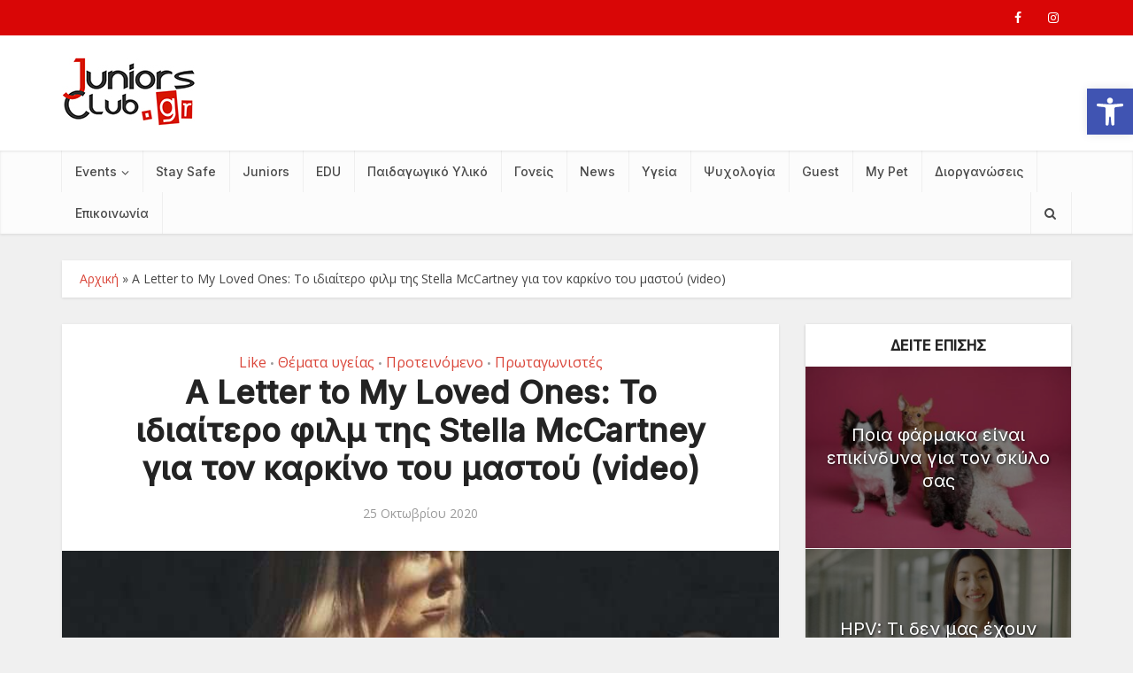

--- FILE ---
content_type: text/html; charset=UTF-8
request_url: https://juniorsclub.gr/a-letter-to-my-loved-ones-to-idiaitero-film-tis-stella-mccartney-gia-ton-karkino-toy-mastoy-video/
body_size: 25456
content:
<!DOCTYPE html>
<html lang="el" class="no-js no-svg">

<head>

<meta http-equiv="Content-Type" content="text/html; charset=UTF-8" />
<meta name="viewport" content="user-scalable=yes, width=device-width, initial-scale=1.0, maximum-scale=1, minimum-scale=1">
<link rel="profile" href="https://gmpg.org/xfn/11" />

<meta name='robots' content='index, follow, max-image-preview:large, max-snippet:-1, max-video-preview:-1' />
<script id="cookieyes" type="text/javascript" src="https://cdn-cookieyes.com/client_data/9883e6e6bb2946b0c82b4c37/script.js"></script><meta property="og:title" content="A Letter to My Loved Ones: Το ιδιαίτερο φιλμ της Stella McCartney για τον καρκίνο του μαστού (video)"/>
<meta property="og:description" content="Όπως είναι ήδη γνωστό, ο Οκτώβριος είναι παγκοσμίως αφιερωμένος στην πρόληψη κατά του κ"/>
<meta property="og:image" content="https://juniorsclub.gr/wp-content/uploads/2020/10/428265.jpg"/>
<meta property="og:image:width" content="720" />
<meta property="og:image:height" content="406" />
<meta property="og:type" content="article"/>
<meta property="og:article:published_time" content="2020-10-25 10:00:31"/>
<meta property="og:article:modified_time" content="2024-06-26 22:57:14"/>
<meta property="og:article:tag" content="γυναίκα"/>
<meta property="og:article:tag" content="γυναικείο στήθος"/>
<meta property="og:article:tag" content="ιστορία"/>
<meta property="og:article:tag" content="Καρκίνος"/>
<meta property="og:article:tag" content="Καρκίνος του μαστού"/>
<meta property="og:article:tag" content="Μαστεκτομή"/>
<meta property="og:article:tag" content="στήθος"/>
<meta property="og:article:tag" content="υγεία"/>
<meta name="twitter:card" content="summary">
<meta name="twitter:title" content="A Letter to My Loved Ones: Το ιδιαίτερο φιλμ της Stella McCartney για τον καρκίνο του μαστού (video)"/>
<meta name="twitter:description" content="Όπως είναι ήδη γνωστό, ο Οκτώβριος είναι παγκοσμίως αφιερωμένος στην πρόληψη κατά του κ"/>
<meta name="twitter:image" content="https://juniorsclub.gr/wp-content/uploads/2020/10/428265.jpg"/>
<meta name="author" content="juniorsreporters2"/>

	<!-- This site is optimized with the Yoast SEO plugin v26.6 - https://yoast.com/wordpress/plugins/seo/ -->
	<title>A Letter to My Loved Ones: Το ιδιαίτερο φιλμ της Stella McCartney για τον καρκίνο του μαστού (video) - Juniors Club</title>
	<link rel="canonical" href="https://juniorsclub.gr/a-letter-to-my-loved-ones-to-idiaitero-film-tis-stella-mccartney-gia-ton-karkino-toy-mastoy-video/" />
	<meta property="og:url" content="https://juniorsclub.gr/a-letter-to-my-loved-ones-to-idiaitero-film-tis-stella-mccartney-gia-ton-karkino-toy-mastoy-video/" />
	<meta property="og:site_name" content="Juniors Club" />
	<meta property="article:publisher" content="https://www.facebook.com/juniorsclub.gr/" />
	<meta property="article:published_time" content="2020-10-25T07:00:31+00:00" />
	<meta property="article:modified_time" content="2024-06-26T19:57:14+00:00" />
	<meta property="og:image" content="https://juniorsclub.gr/wp-content/uploads/2020/10/428265.jpg" />
	<meta property="og:image:width" content="720" />
	<meta property="og:image:height" content="406" />
	<meta property="og:image:type" content="image/jpeg" />
	<meta name="author" content="juniorsreporters2" />
	<meta name="twitter:label1" content="Συντάχθηκε από" />
	<meta name="twitter:data1" content="juniorsreporters2" />
	<script type="application/ld+json" class="yoast-schema-graph">{"@context":"https://schema.org","@graph":[{"@type":"Article","@id":"https://juniorsclub.gr/a-letter-to-my-loved-ones-to-idiaitero-film-tis-stella-mccartney-gia-ton-karkino-toy-mastoy-video/#article","isPartOf":{"@id":"https://juniorsclub.gr/a-letter-to-my-loved-ones-to-idiaitero-film-tis-stella-mccartney-gia-ton-karkino-toy-mastoy-video/"},"author":{"name":"juniorsreporters2","@id":"https://juniorsclub.gr/#/schema/person/e12c8e8f869f33855a994c8c48a1f74d"},"headline":"A Letter to My Loved Ones: Το ιδιαίτερο φιλμ της Stella McCartney για τον καρκίνο του μαστού (video)","datePublished":"2020-10-25T07:00:31+00:00","dateModified":"2024-06-26T19:57:14+00:00","mainEntityOfPage":{"@id":"https://juniorsclub.gr/a-letter-to-my-loved-ones-to-idiaitero-film-tis-stella-mccartney-gia-ton-karkino-toy-mastoy-video/"},"wordCount":59,"publisher":{"@id":"https://juniorsclub.gr/#organization"},"image":{"@id":"https://juniorsclub.gr/a-letter-to-my-loved-ones-to-idiaitero-film-tis-stella-mccartney-gia-ton-karkino-toy-mastoy-video/#primaryimage"},"thumbnailUrl":"https://juniorsclub.gr/wp-content/uploads/2020/10/428265.jpg","keywords":["γυναίκα","γυναικείο στήθος","ιστορία","Καρκίνος","Καρκίνος του μαστού","Μαστεκτομή","στήθος","υγεία"],"articleSection":["Like","Θέματα υγείας","Προτεινόμενο","Πρωταγωνιστές"],"inLanguage":"el"},{"@type":"WebPage","@id":"https://juniorsclub.gr/a-letter-to-my-loved-ones-to-idiaitero-film-tis-stella-mccartney-gia-ton-karkino-toy-mastoy-video/","url":"https://juniorsclub.gr/a-letter-to-my-loved-ones-to-idiaitero-film-tis-stella-mccartney-gia-ton-karkino-toy-mastoy-video/","name":"A Letter to My Loved Ones: Το ιδιαίτερο φιλμ της Stella McCartney για τον καρκίνο του μαστού (video) - Juniors Club","isPartOf":{"@id":"https://juniorsclub.gr/#website"},"primaryImageOfPage":{"@id":"https://juniorsclub.gr/a-letter-to-my-loved-ones-to-idiaitero-film-tis-stella-mccartney-gia-ton-karkino-toy-mastoy-video/#primaryimage"},"image":{"@id":"https://juniorsclub.gr/a-letter-to-my-loved-ones-to-idiaitero-film-tis-stella-mccartney-gia-ton-karkino-toy-mastoy-video/#primaryimage"},"thumbnailUrl":"https://juniorsclub.gr/wp-content/uploads/2020/10/428265.jpg","datePublished":"2020-10-25T07:00:31+00:00","dateModified":"2024-06-26T19:57:14+00:00","breadcrumb":{"@id":"https://juniorsclub.gr/a-letter-to-my-loved-ones-to-idiaitero-film-tis-stella-mccartney-gia-ton-karkino-toy-mastoy-video/#breadcrumb"},"inLanguage":"el","potentialAction":[{"@type":"ReadAction","target":["https://juniorsclub.gr/a-letter-to-my-loved-ones-to-idiaitero-film-tis-stella-mccartney-gia-ton-karkino-toy-mastoy-video/"]}]},{"@type":"ImageObject","inLanguage":"el","@id":"https://juniorsclub.gr/a-letter-to-my-loved-ones-to-idiaitero-film-tis-stella-mccartney-gia-ton-karkino-toy-mastoy-video/#primaryimage","url":"https://juniorsclub.gr/wp-content/uploads/2020/10/428265.jpg","contentUrl":"https://juniorsclub.gr/wp-content/uploads/2020/10/428265.jpg","width":720,"height":406},{"@type":"BreadcrumbList","@id":"https://juniorsclub.gr/a-letter-to-my-loved-ones-to-idiaitero-film-tis-stella-mccartney-gia-ton-karkino-toy-mastoy-video/#breadcrumb","itemListElement":[{"@type":"ListItem","position":1,"name":"Αρχική","item":"https://juniorsclub.gr/"},{"@type":"ListItem","position":2,"name":"A Letter to My Loved Ones: Το ιδιαίτερο φιλμ της Stella McCartney για τον καρκίνο του μαστού (video)"}]},{"@type":"WebSite","@id":"https://juniorsclub.gr/#website","url":"https://juniorsclub.gr/","name":"Juniors Club","description":"Ενημέρωση για όλη την οικογένεια","publisher":{"@id":"https://juniorsclub.gr/#organization"},"potentialAction":[{"@type":"SearchAction","target":{"@type":"EntryPoint","urlTemplate":"https://juniorsclub.gr/?s={search_term_string}"},"query-input":{"@type":"PropertyValueSpecification","valueRequired":true,"valueName":"search_term_string"}}],"inLanguage":"el"},{"@type":"Organization","@id":"https://juniorsclub.gr/#organization","name":"Juniors Club","url":"https://juniorsclub.gr/","logo":{"@type":"ImageObject","inLanguage":"el","@id":"https://juniorsclub.gr/#/schema/logo/image/","url":"https://juniorsclub.foreseto.gr/wp-content/uploads/2024/03/junior-club-final-logo.jpg","contentUrl":"https://juniorsclub.foreseto.gr/wp-content/uploads/2024/03/junior-club-final-logo.jpg","width":150,"height":77,"caption":"Juniors Club"},"image":{"@id":"https://juniorsclub.gr/#/schema/logo/image/"},"sameAs":["https://www.facebook.com/juniorsclub.gr/","https://www.instagram.com/juniorsclub.gr/?hl=el"]},{"@type":"Person","@id":"https://juniorsclub.gr/#/schema/person/e12c8e8f869f33855a994c8c48a1f74d","name":"juniorsreporters2","image":{"@type":"ImageObject","inLanguage":"el","@id":"https://juniorsclub.gr/#/schema/person/image/","url":"https://secure.gravatar.com/avatar/f89f47c5ce9a246b61b4e53928b7a5583b17993d12ea2fa5e1cdb43ffadb9f91?s=96&d=mm&r=g","contentUrl":"https://secure.gravatar.com/avatar/f89f47c5ce9a246b61b4e53928b7a5583b17993d12ea2fa5e1cdb43ffadb9f91?s=96&d=mm&r=g","caption":"juniorsreporters2"},"url":"https://juniorsclub.gr/author/juniorsreporters2/"}]}</script>
	<!-- / Yoast SEO plugin. -->


<link rel='dns-prefetch' href='//www.googletagmanager.com' />
<link rel='dns-prefetch' href='//fonts.googleapis.com' />
<link rel="alternate" type="application/rss+xml" title="Ροή RSS &raquo; Juniors Club" href="https://juniorsclub.gr/feed/" />
<link rel="alternate" type="application/rss+xml" title="Ροή Σχολίων &raquo; Juniors Club" href="https://juniorsclub.gr/comments/feed/" />
<link rel="alternate" type="text/calendar" title="Juniors Club &raquo; iCal Feed" href="https://juniorsclub.gr/events/?ical=1" />
<link rel="alternate" title="oEmbed (JSON)" type="application/json+oembed" href="https://juniorsclub.gr/wp-json/oembed/1.0/embed?url=https%3A%2F%2Fjuniorsclub.gr%2Fa-letter-to-my-loved-ones-to-idiaitero-film-tis-stella-mccartney-gia-ton-karkino-toy-mastoy-video%2F" />
<link rel="alternate" title="oEmbed (XML)" type="text/xml+oembed" href="https://juniorsclub.gr/wp-json/oembed/1.0/embed?url=https%3A%2F%2Fjuniorsclub.gr%2Fa-letter-to-my-loved-ones-to-idiaitero-film-tis-stella-mccartney-gia-ton-karkino-toy-mastoy-video%2F&#038;format=xml" />
<style id='wp-img-auto-sizes-contain-inline-css' type='text/css'>
img:is([sizes=auto i],[sizes^="auto," i]){contain-intrinsic-size:3000px 1500px}
/*# sourceURL=wp-img-auto-sizes-contain-inline-css */
</style>

<style id='wp-emoji-styles-inline-css' type='text/css'>

	img.wp-smiley, img.emoji {
		display: inline !important;
		border: none !important;
		box-shadow: none !important;
		height: 1em !important;
		width: 1em !important;
		margin: 0 0.07em !important;
		vertical-align: -0.1em !important;
		background: none !important;
		padding: 0 !important;
	}
/*# sourceURL=wp-emoji-styles-inline-css */
</style>
<style id='classic-theme-styles-inline-css' type='text/css'>
/*! This file is auto-generated */
.wp-block-button__link{color:#fff;background-color:#32373c;border-radius:9999px;box-shadow:none;text-decoration:none;padding:calc(.667em + 2px) calc(1.333em + 2px);font-size:1.125em}.wp-block-file__button{background:#32373c;color:#fff;text-decoration:none}
/*# sourceURL=/wp-includes/css/classic-themes.min.css */
</style>
<link rel='stylesheet' id='mks_shortcodes_simple_line_icons-css' href='https://juniorsclub.gr/wp-content/plugins/meks-flexible-shortcodes/css/simple-line/simple-line-icons.css?ver=1.3.8' type='text/css' media='screen' />
<link rel='stylesheet' id='mks_shortcodes_css-css' href='https://juniorsclub.gr/wp-content/plugins/meks-flexible-shortcodes/css/style.css?ver=1.3.8' type='text/css' media='screen' />
<link rel='stylesheet' id='pojo-a11y-css' href='https://juniorsclub.gr/wp-content/plugins/pojo-accessibility/modules/legacy/assets/css/style.min.css?ver=1.0.0' type='text/css' media='all' />
<link rel='stylesheet' id='vce-fonts-css' href='https://fonts.googleapis.com/css2?family=Open%20Sans:wght@400&#038;family=Inter:wght@400;500' type='text/css' media='all' />
<link rel='stylesheet' id='vce-style-css' href='https://juniorsclub.gr/wp-content/themes/voice/assets/css/min.css?ver=3.0.3' type='text/css' media='all' />
<style id='vce-style-inline-css' type='text/css'>
body, button, input, select, textarea {font-size: 1.6rem;}.vce-single .entry-headline p{font-size: 1.8rem;}.main-navigation a{font-size: 1.4rem;}.sidebar .widget-title{font-size: 1.6rem;}.sidebar .widget, .vce-lay-c .entry-content, .vce-lay-h .entry-content {font-size: 1.4rem;}.vce-featured-link-article{font-size: 5.0rem;}.vce-featured-grid-big.vce-featured-grid .vce-featured-link-article{font-size: 3.0rem;}.vce-featured-grid .vce-featured-link-article{font-size: 2.0rem;}h1 { font-size: 3.6rem; }h2 { font-size: 4.0rem; }h3 { font-size: 3.5rem; }h4 { font-size: 2.5rem; }h5 { font-size: 2.0rem; }h6 { font-size: 1.8rem; }.comment-reply-title, .main-box-title{font-size: 1.6rem;}h1.entry-title{font-size: 3.6rem;}.vce-lay-a .entry-title a{font-size: 3.0rem;}.vce-lay-b .entry-title{font-size: 2.4rem;}.vce-lay-c .entry-title, .vce-sid-none .vce-lay-c .entry-title{font-size: 2.0rem;}.vce-lay-d .entry-title{font-size: 1.4rem;}.vce-lay-e .entry-title{font-size: 1.3rem;}.vce-lay-f .entry-title{font-size: 1.4rem;}.vce-lay-g .entry-title a, .vce-lay-g .entry-title a:hover{font-size: 2.6rem;}.vce-lay-h .entry-title{font-size: 2.2rem;}.entry-meta div,.entry-meta div a,.vce-lay-g .meta-item,.vce-lay-c .meta-item{font-size: 1.4rem;}.vce-lay-d .meta-category a,.vce-lay-d .entry-meta div,.vce-lay-d .entry-meta div a,.vce-lay-e .entry-meta div,.vce-lay-e .entry-meta div a,.vce-lay-e .fn,.vce-lay-e .meta-item{font-size: 1.3rem;}body {background-color:#f0f0f0;}body,.mks_author_widget h3,.site-description,.meta-category a,textarea {font-family: 'Open Sans';font-weight: 400;}h1,h2,h3,h4,h5,h6,blockquote,.vce-post-link,.site-title,.site-title a,.main-box-title,.comment-reply-title,.entry-title a,.vce-single .entry-headline p,.vce-prev-next-link,.author-title,.mks_pullquote,.widget_rss ul li .rsswidget,#bbpress-forums .bbp-forum-title,#bbpress-forums .bbp-topic-permalink {font-family: 'Inter';font-weight: ;}.main-navigation a,.sidr a{font-family: 'Inter';font-weight: 500;}.vce-single .entry-content,.vce-single .entry-headline,.vce-single .entry-footer,.vce-share-bar {width: 600px;}.vce-lay-a .lay-a-content{width: 600px;max-width: 600px;}.vce-page .entry-content,.vce-page .entry-title-page {width: 600px;}.vce-sid-none .vce-single .entry-content,.vce-sid-none .vce-single .entry-headline,.vce-sid-none .vce-single .entry-footer {width: 600px;}.vce-sid-none .vce-page .entry-content,.vce-sid-none .vce-page .entry-title-page,.error404 .entry-content {width: 600px;max-width: 600px;}body, button, input, select, textarea{color: #444444;}h1,h2,h3,h4,h5,h6,.entry-title a,.prev-next-nav a,#bbpress-forums .bbp-forum-title, #bbpress-forums .bbp-topic-permalink,.woocommerce ul.products li.product .price .amount{color: #232323;}a,.entry-title a:hover,.vce-prev-next-link:hover,.vce-author-links a:hover,.required,.error404 h4,.prev-next-nav a:hover,#bbpress-forums .bbp-forum-title:hover, #bbpress-forums .bbp-topic-permalink:hover,.woocommerce ul.products li.product h3:hover,.woocommerce ul.products li.product h3:hover mark,.main-box-title a:hover{color: #da463a;}.vce-square,.vce-main-content .mejs-controls .mejs-time-rail .mejs-time-current,button,input[type="button"],input[type="reset"],input[type="submit"],.vce-button,.pagination-wapper a,#vce-pagination .next.page-numbers,#vce-pagination .prev.page-numbers,#vce-pagination .page-numbers,#vce-pagination .page-numbers.current,.vce-link-pages a,#vce-pagination a,.vce-load-more a,.vce-slider-pagination .owl-nav > div,.vce-mega-menu-posts-wrap .owl-nav > div,.comment-reply-link:hover,.vce-featured-section a,.vce-lay-g .vce-featured-info .meta-category a,.vce-404-menu a,.vce-post.sticky .meta-image:before,#vce-pagination .page-numbers:hover,#bbpress-forums .bbp-pagination .current,#bbpress-forums .bbp-pagination a:hover,.woocommerce #respond input#submit,.woocommerce a.button,.woocommerce button.button,.woocommerce input.button,.woocommerce ul.products li.product .added_to_cart,.woocommerce #respond input#submit:hover,.woocommerce a.button:hover,.woocommerce button.button:hover,.woocommerce input.button:hover,.woocommerce ul.products li.product .added_to_cart:hover,.woocommerce #respond input#submit.alt,.woocommerce a.button.alt,.woocommerce button.button.alt,.woocommerce input.button.alt,.woocommerce #respond input#submit.alt:hover, .woocommerce a.button.alt:hover, .woocommerce button.button.alt:hover, .woocommerce input.button.alt:hover,.woocommerce span.onsale,.woocommerce .widget_price_filter .ui-slider .ui-slider-range,.woocommerce .widget_price_filter .ui-slider .ui-slider-handle,.comments-holder .navigation .page-numbers.current,.vce-lay-a .vce-read-more:hover,.vce-lay-c .vce-read-more:hover,body div.wpforms-container-full .wpforms-form input[type=submit], body div.wpforms-container-full .wpforms-form button[type=submit], body div.wpforms-container-full .wpforms-form .wpforms-page-button,body div.wpforms-container-full .wpforms-form input[type=submit]:hover, body div.wpforms-container-full .wpforms-form button[type=submit]:hover, body div.wpforms-container-full .wpforms-form .wpforms-page-button:hover,.wp-block-search__button {background-color: #da463a;}#vce-pagination .page-numbers,.comments-holder .navigation .page-numbers{background: transparent;color: #da463a;border: 1px solid #da463a;}.comments-holder .navigation .page-numbers:hover{background: #da463a;border: 1px solid #da463a;}.bbp-pagination-links a{background: transparent;color: #da463a;border: 1px solid #da463a !important;}#vce-pagination .page-numbers.current,.bbp-pagination-links span.current,.comments-holder .navigation .page-numbers.current{border: 1px solid #da463a;}.widget_categories .cat-item:before,.widget_categories .cat-item .count{background: #da463a;}.comment-reply-link,.vce-lay-a .vce-read-more,.vce-lay-c .vce-read-more{border: 1px solid #da463a;}.entry-meta div,.entry-meta-count,.entry-meta div a,.comment-metadata a,.meta-category span,.meta-author-wrapped,.wp-caption .wp-caption-text,.widget_rss .rss-date,.sidebar cite,.site-footer cite,.sidebar .vce-post-list .entry-meta div,.sidebar .vce-post-list .entry-meta div a,.sidebar .vce-post-list .fn,.sidebar .vce-post-list .fn a,.site-footer .vce-post-list .entry-meta div,.site-footer .vce-post-list .entry-meta div a,.site-footer .vce-post-list .fn,.site-footer .vce-post-list .fn a,#bbpress-forums .bbp-topic-started-by,#bbpress-forums .bbp-topic-started-in,#bbpress-forums .bbp-forum-info .bbp-forum-content,#bbpress-forums p.bbp-topic-meta,span.bbp-admin-links a,.bbp-reply-post-date,#bbpress-forums li.bbp-header,#bbpress-forums li.bbp-footer,.woocommerce .woocommerce-result-count,.woocommerce .product_meta{color: #9b9b9b;}.main-box-title, .comment-reply-title, .main-box-head{background: #ffffff;color: #232323;}.main-box-title a{color: #232323;}.sidebar .widget .widget-title a{color: #232323;}.main-box,.comment-respond,.prev-next-nav{background: #f9f9f9;}.vce-post,ul.comment-list > li.comment,.main-box-single,.ie8 .vce-single,#disqus_thread,.vce-author-card,.vce-author-card .vce-content-outside,.mks-bredcrumbs-container,ul.comment-list > li.pingback{background: #ffffff;}.mks_tabs.horizontal .mks_tab_nav_item.active{border-bottom: 1px solid #ffffff;}.mks_tabs.horizontal .mks_tab_item,.mks_tabs.vertical .mks_tab_nav_item.active,.mks_tabs.horizontal .mks_tab_nav_item.active{background: #ffffff;}.mks_tabs.vertical .mks_tab_nav_item.active{border-right: 1px solid #ffffff;}#vce-pagination,.vce-slider-pagination .owl-controls,.vce-content-outside,.comments-holder .navigation{background: #f3f3f3;}.sidebar .widget-title{background: #ffffff;color: #232323;}.sidebar .widget{background: #f9f9f9;}.sidebar .widget,.sidebar .widget li a,.sidebar .mks_author_widget h3 a,.sidebar .mks_author_widget h3,.sidebar .vce-search-form .vce-search-input,.sidebar .vce-search-form .vce-search-input:focus{color: #444444;}.sidebar .widget li a:hover,.sidebar .widget a,.widget_nav_menu li.menu-item-has-children:hover:after,.widget_pages li.page_item_has_children:hover:after{color: #da463a;}.sidebar .tagcloud a {border: 1px solid #da463a;}.sidebar .mks_author_link,.sidebar .tagcloud a:hover,.sidebar .mks_themeforest_widget .more,.sidebar button,.sidebar input[type="button"],.sidebar input[type="reset"],.sidebar input[type="submit"],.sidebar .vce-button,.sidebar .bbp_widget_login .button{background-color: #da463a;}.sidebar .mks_author_widget .mks_autor_link_wrap,.sidebar .mks_themeforest_widget .mks_read_more,.widget .meks-instagram-follow-link {background: #f3f3f3;}.sidebar #wp-calendar caption,.sidebar .recentcomments,.sidebar .post-date,.sidebar #wp-calendar tbody{color: rgba(68,68,68,0.7);}.site-footer{background: #373941;}.site-footer .widget-title{color: #ffffff;}.site-footer,.site-footer .widget,.site-footer .widget li a,.site-footer .mks_author_widget h3 a,.site-footer .mks_author_widget h3,.site-footer .vce-search-form .vce-search-input,.site-footer .vce-search-form .vce-search-input:focus{color: #f9f9f9;}.site-footer .widget li a:hover,.site-footer .widget a,.site-info a{color: #ffffff;}.site-footer .tagcloud a {border: 1px solid #ffffff;}.site-footer .mks_author_link,.site-footer .mks_themeforest_widget .more,.site-footer button,.site-footer input[type="button"],.site-footer input[type="reset"],.site-footer input[type="submit"],.site-footer .vce-button,.site-footer .tagcloud a:hover{background-color: #ffffff;}.site-footer #wp-calendar caption,.site-footer .recentcomments,.site-footer .post-date,.site-footer #wp-calendar tbody,.site-footer .site-info{color: rgba(249,249,249,0.7);}.top-header,.top-nav-menu li .sub-menu{background: #d90606;}.top-header,.top-header a{color: #ffffff;}.top-header .vce-search-form .vce-search-input,.top-header .vce-search-input:focus,.top-header .vce-search-submit{color: #ffffff;}.top-header .vce-search-form .vce-search-input::-webkit-input-placeholder { color: #ffffff;}.top-header .vce-search-form .vce-search-input:-moz-placeholder { color: #ffffff;}.top-header .vce-search-form .vce-search-input::-moz-placeholder { color: #ffffff;}.top-header .vce-search-form .vce-search-input:-ms-input-placeholder { color: #ffffff;}.header-1-wrapper{height: 130px;padding-top: 25px;}.header-2-wrapper,.header-3-wrapper{height: 130px;}.header-2-wrapper .site-branding,.header-3-wrapper .site-branding{top: 25px;left: 0px;}.site-title a, .site-title a:hover{color: #d90606;}.site-description{color: #aaaaaa;}.main-header{background-color: #ffffff;}.header-bottom-wrapper{background: #fcfcfc;}.vce-header-ads{margin: 20px 0;}.header-3-wrapper .nav-menu > li > a{padding: 55px 15px;}.header-sticky,.sidr{background: rgba(252,252,252,0.95);}.ie8 .header-sticky{background: #ffffff;}.main-navigation a,.nav-menu .vce-mega-menu > .sub-menu > li > a,.sidr li a,.vce-menu-parent{color: #4a4a4a;}.nav-menu > li:hover > a,.nav-menu > .current_page_item > a,.nav-menu > .current-menu-item > a,.nav-menu > .current-menu-ancestor > a,.main-navigation a.vce-item-selected,.main-navigation ul ul li:hover > a,.nav-menu ul .current-menu-item a,.nav-menu ul .current_page_item a,.vce-menu-parent:hover,.sidr li a:hover,.sidr li.sidr-class-current_page_item > a,.main-navigation li.current-menu-item.fa:before,.vce-responsive-nav{color: #cf4d35;}#sidr-id-vce_main_navigation_menu .soc-nav-menu li a:hover {color: #ffffff;}.nav-menu > li:hover > a,.nav-menu > .current_page_item > a,.nav-menu > .current-menu-item > a,.nav-menu > .current-menu-ancestor > a,.main-navigation a.vce-item-selected,.main-navigation ul ul,.header-sticky .nav-menu > .current_page_item:hover > a,.header-sticky .nav-menu > .current-menu-item:hover > a,.header-sticky .nav-menu > .current-menu-ancestor:hover > a,.header-sticky .main-navigation a.vce-item-selected:hover{background-color: #ffffff;}.search-header-wrap ul {border-top: 2px solid #cf4d35;}.vce-cart-icon a.vce-custom-cart span,.sidr-class-vce-custom-cart .sidr-class-vce-cart-count {background: #cf4d35;font-family: 'Open Sans';}.vce-border-top .main-box-title{border-top: 2px solid #da463a;}.tagcloud a:hover,.sidebar .widget .mks_author_link,.sidebar .widget.mks_themeforest_widget .more,.site-footer .widget .mks_author_link,.site-footer .widget.mks_themeforest_widget .more,.vce-lay-g .entry-meta div,.vce-lay-g .fn,.vce-lay-g .fn a{color: #FFF;}.vce-featured-header .vce-featured-header-background{opacity: 0.5}.vce-featured-grid .vce-featured-header-background,.vce-post-big .vce-post-img:after,.vce-post-slider .vce-post-img:after{opacity: 0.5}.vce-featured-grid .owl-item:hover .vce-grid-text .vce-featured-header-background,.vce-post-big li:hover .vce-post-img:after,.vce-post-slider li:hover .vce-post-img:after {opacity: 0.8}.vce-featured-grid.vce-featured-grid-big .vce-featured-header-background,.vce-post-big .vce-post-img:after,.vce-post-slider .vce-post-img:after{opacity: 0.5}.vce-featured-grid.vce-featured-grid-big .owl-item:hover .vce-grid-text .vce-featured-header-background,.vce-post-big li:hover .vce-post-img:after,.vce-post-slider li:hover .vce-post-img:after {opacity: 0.8}#back-top {background: #323232}.sidr input[type=text]{background: rgba(74,74,74,0.1);color: rgba(74,74,74,0.5);}.is-style-solid-color{background-color: #da463a;color: #ffffff;}.wp-block-image figcaption{color: #9b9b9b;}.wp-block-cover .wp-block-cover-image-text, .wp-block-cover .wp-block-cover-text, .wp-block-cover h2, .wp-block-cover-image .wp-block-cover-image-text, .wp-block-cover-image .wp-block-cover-text, .wp-block-cover-image h2,p.has-drop-cap:not(:focus)::first-letter,p.wp-block-subhead{font-family: 'Inter';font-weight: ;}.wp-block-cover .wp-block-cover-image-text, .wp-block-cover .wp-block-cover-text, .wp-block-cover h2, .wp-block-cover-image .wp-block-cover-image-text, .wp-block-cover-image .wp-block-cover-text, .wp-block-cover-image h2{font-size: 2.5rem;}p.wp-block-subhead{font-size: 1.8rem;}.wp-block-button__link{background: #da463a}.wp-block-search .wp-block-search__button{color: #ffffff}.meta-image:hover a img,.vce-lay-h .img-wrap:hover .meta-image > img,.img-wrp:hover img,.vce-gallery-big:hover img,.vce-gallery .gallery-item:hover img,.wp-block-gallery .blocks-gallery-item:hover img,.vce_posts_widget .vce-post-big li:hover img,.vce-featured-grid .owl-item:hover img,.vce-post-img:hover img,.mega-menu-img:hover img{-webkit-transform: scale(1.1);-moz-transform: scale(1.1);-o-transform: scale(1.1);-ms-transform: scale(1.1);transform: scale(1.1);}.has-small-font-size{ font-size: 1.2rem;}.has-large-font-size{ font-size: 1.9rem;}.has-huge-font-size{ font-size: 2.3rem;}@media(min-width: 671px){.has-small-font-size{ font-size: 1.3rem;}.has-normal-font-size{ font-size: 1.6rem;}.has-large-font-size{ font-size: 2.1rem;}.has-huge-font-size{ font-size: 2.8rem;}}.has-vce-acc-background-color{ background-color: #da463a;}.has-vce-acc-color{ color: #da463a;}.has-vce-meta-background-color{ background-color: #9b9b9b;}.has-vce-meta-color{ color: #9b9b9b;}.has-vce-txt-background-color{ background-color: #444444;}.has-vce-txt-color{ color: #444444;}.has-vce-bg-background-color{ background-color: #ffffff;}.has-vce-bg-color{ color: #ffffff;}.has-vce-cat-0-background-color{ background-color: ;}.has-vce-cat-0-color{ color: ;}.main-box-title{text-transform: uppercase;}.sidebar .widget-title{text-transform: uppercase;}.site-footer .widget-title{text-transform: uppercase;}
/*# sourceURL=vce-style-inline-css */
</style>
<link rel='stylesheet' id='vce_child_load_scripts-css' href='https://juniorsclub.gr/wp-content/themes/voice-child/style.css?ver=3.0.3' type='text/css' media='screen' />
<link rel='stylesheet' id='meks-ads-widget-css' href='https://juniorsclub.gr/wp-content/plugins/meks-easy-ads-widget/css/style.css?ver=2.0.9' type='text/css' media='all' />
<link rel='stylesheet' id='meks_instagram-widget-styles-css' href='https://juniorsclub.gr/wp-content/plugins/meks-easy-instagram-widget/css/widget.css?ver=6.9' type='text/css' media='all' />
<link rel='stylesheet' id='meks-author-widget-css' href='https://juniorsclub.gr/wp-content/plugins/meks-smart-author-widget/css/style.css?ver=1.1.5' type='text/css' media='all' />
<link rel='stylesheet' id='meks-social-widget-css' href='https://juniorsclub.gr/wp-content/plugins/meks-smart-social-widget/css/style.css?ver=1.6.5' type='text/css' media='all' />
<link rel='stylesheet' id='meks-themeforest-widget-css' href='https://juniorsclub.gr/wp-content/plugins/meks-themeforest-smart-widget/css/style.css?ver=1.6' type='text/css' media='all' />
<style id='wcw-inlinecss-inline-css' type='text/css'>
 .widget_wpcategorieswidget ul.children{display:none;} .widget_wp_categories_widget{background:#fff; position:relative;}.widget_wp_categories_widget h2,.widget_wpcategorieswidget h2{color:#4a5f6d;font-size:20px;font-weight:400;margin:0 0 25px;line-height:24px;text-transform:uppercase}.widget_wp_categories_widget ul li,.widget_wpcategorieswidget ul li{font-size: 16px; margin: 0px; border-bottom: 1px dashed #f0f0f0; position: relative; list-style-type: none; line-height: 35px;}.widget_wp_categories_widget ul li:last-child,.widget_wpcategorieswidget ul li:last-child{border:none;}.widget_wp_categories_widget ul li a,.widget_wpcategorieswidget ul li a{display:inline-block;color:#007acc;transition:all .5s ease;-webkit-transition:all .5s ease;-ms-transition:all .5s ease;-moz-transition:all .5s ease;text-decoration:none;}.widget_wp_categories_widget ul li a:hover,.widget_wp_categories_widget ul li.active-cat a,.widget_wp_categories_widget ul li.active-cat span.post-count,.widget_wpcategorieswidget ul li a:hover,.widget_wpcategorieswidget ul li.active-cat a,.widget_wpcategorieswidget ul li.active-cat span.post-count{color:#ee546c}.widget_wp_categories_widget ul li span.post-count,.widget_wpcategorieswidget ul li span.post-count{height: 30px; min-width: 35px; text-align: center; background: #fff; color: #605f5f; border-radius: 5px; box-shadow: inset 2px 1px 3px rgba(0, 122, 204,.1); top: 0px; float: right; margin-top: 2px;}li.cat-item.cat-have-child > span.post-count{float:inherit;}li.cat-item.cat-item-7.cat-have-child { background: #f8f9fa; }li.cat-item.cat-have-child > span.post-count:before { content: "("; }li.cat-item.cat-have-child > span.post-count:after { content: ")"; }.cat-have-child.open-m-menu ul.children li { border-top: 1px solid #d8d8d8;border-bottom:none;}li.cat-item.cat-have-child:after{ position: absolute; right: 8px; top: 8px; background-image: url([data-uri]); content: ""; width: 18px; height: 18px;transform: rotate(270deg);}ul.children li.cat-item.cat-have-child:after{content:"";background-image: none;}.cat-have-child ul.children {display: none; z-index: 9; width: auto; position: relative; margin: 0px; padding: 0px; margin-top: 0px; padding-top: 10px; padding-bottom: 10px; list-style: none; text-align: left; background:  #f8f9fa; padding-left: 5px;}.widget_wp_categories_widget ul li ul.children li,.widget_wpcategorieswidget ul li ul.children li { border-bottom: 1px solid #fff; padding-right: 5px; }.cat-have-child.open-m-menu ul.children{display:block;}li.cat-item.cat-have-child.open-m-menu:after{transform: rotate(0deg);}.widget_wp_categories_widget > li.product_cat,.widget_wpcategorieswidget > li.product_cat {list-style: none;}.widget_wp_categories_widget > ul,.widget_wpcategorieswidget > ul {padding: 0px;}.widget_wp_categories_widget > ul li ul ,.widget_wpcategorieswidget > ul li ul {padding-left: 15px;} .wcwpro-list{padding: 0 15px;}
/*# sourceURL=wcw-inlinecss-inline-css */
</style>
<link rel='stylesheet' id='newsletter-css' href='https://juniorsclub.gr/wp-content/plugins/newsletter/style.css?ver=8.9.8' type='text/css' media='all' />
<link rel='stylesheet' id='meks_ess-main-css' href='https://juniorsclub.gr/wp-content/plugins/meks-easy-social-share/assets/css/main.css?ver=1.3' type='text/css' media='all' />
<link rel='stylesheet' id='wp_review-style-css' href='https://juniorsclub.gr/wp-content/plugins/wp-review/public/css/wp-review.css?ver=5.3.5' type='text/css' media='all' />
<script type="text/javascript" src="https://juniorsclub.gr/wp-includes/js/jquery/jquery.min.js?ver=3.7.1" id="jquery-core-js"></script>
<script type="text/javascript" id="jquery-core-js-after">
/* <![CDATA[ */
jQuery(document).ready(function($){ jQuery('li.cat-item:has(ul.children)').addClass('cat-have-child'); jQuery('.cat-have-child').removeClass('open-m-menu');jQuery('li.cat-have-child > a').click(function(){window.location.href=jQuery(this).attr('href');return false;});jQuery('li.cat-have-child').click(function(){

		var li_parentdiv = jQuery(this).parent().parent().parent().attr('class');
			if(jQuery(this).hasClass('open-m-menu')){jQuery('.cat-have-child').removeClass('open-m-menu');}else{jQuery('.cat-have-child').removeClass('open-m-menu');jQuery(this).addClass('open-m-menu');}});});
//# sourceURL=jquery-core-js-after
/* ]]> */
</script>
<script type="text/javascript" src="https://juniorsclub.gr/wp-includes/js/jquery/jquery-migrate.min.js?ver=3.4.1" id="jquery-migrate-js"></script>

<!-- Google tag (gtag.js) snippet added by Site Kit -->
<!-- Google Analytics snippet added by Site Kit -->
<script type="text/javascript" src="https://www.googletagmanager.com/gtag/js?id=GT-NGWQFSDZ" id="google_gtagjs-js" async></script>
<script type="text/javascript" id="google_gtagjs-js-after">
/* <![CDATA[ */
window.dataLayer = window.dataLayer || [];function gtag(){dataLayer.push(arguments);}
gtag("set","linker",{"domains":["juniorsclub.gr"]});
gtag("js", new Date());
gtag("set", "developer_id.dZTNiMT", true);
gtag("config", "GT-NGWQFSDZ");
//# sourceURL=google_gtagjs-js-after
/* ]]> */
</script>
<link rel="https://api.w.org/" href="https://juniorsclub.gr/wp-json/" /><link rel="alternate" title="JSON" type="application/json" href="https://juniorsclub.gr/wp-json/wp/v2/posts/236656" /><link rel="EditURI" type="application/rsd+xml" title="RSD" href="https://juniorsclub.gr/xmlrpc.php?rsd" />
<meta name="generator" content="WordPress 6.9" />
<link rel='shortlink' href='https://juniorsclub.gr/?p=236656' />
<meta name="generator" content="Redux 4.5.8" /><meta name="generator" content="Site Kit by Google 1.162.1" /><meta name="tec-api-version" content="v1"><meta name="tec-api-origin" content="https://juniorsclub.gr"><link rel="alternate" href="https://juniorsclub.gr/wp-json/tribe/events/v1/" /><style type="text/css">
#pojo-a11y-toolbar .pojo-a11y-toolbar-toggle a{ background-color: #4054b2;	color: #ffffff;}
#pojo-a11y-toolbar .pojo-a11y-toolbar-overlay, #pojo-a11y-toolbar .pojo-a11y-toolbar-overlay ul.pojo-a11y-toolbar-items.pojo-a11y-links{ border-color: #4054b2;}
body.pojo-a11y-focusable a:focus{ outline-style: solid !important;	outline-width: 1px !important;	outline-color: #d90606 !important;}
#pojo-a11y-toolbar{ top: 100px !important;}
#pojo-a11y-toolbar .pojo-a11y-toolbar-overlay{ background-color: #ffffff;}
#pojo-a11y-toolbar .pojo-a11y-toolbar-overlay ul.pojo-a11y-toolbar-items li.pojo-a11y-toolbar-item a, #pojo-a11y-toolbar .pojo-a11y-toolbar-overlay p.pojo-a11y-toolbar-title{ color: #333333;}
#pojo-a11y-toolbar .pojo-a11y-toolbar-overlay ul.pojo-a11y-toolbar-items li.pojo-a11y-toolbar-item a.active{ background-color: #4054b2;	color: #ffffff;}
@media (max-width: 767px) { #pojo-a11y-toolbar { top: 50px !important; } }</style><style type="text/css">.recentcomments a{display:inline !important;padding:0 !important;margin:0 !important;}</style><link rel="icon" href="https://juniorsclub.gr/wp-content/uploads/2024/04/cropped-favicon-32x32.jpg" sizes="32x32" />
<link rel="icon" href="https://juniorsclub.gr/wp-content/uploads/2024/04/cropped-favicon-192x192.jpg" sizes="192x192" />
<link rel="apple-touch-icon" href="https://juniorsclub.gr/wp-content/uploads/2024/04/cropped-favicon-180x180.jpg" />
<meta name="msapplication-TileImage" content="https://juniorsclub.gr/wp-content/uploads/2024/04/cropped-favicon-270x270.jpg" />
<style id='global-styles-inline-css' type='text/css'>
:root{--wp--preset--aspect-ratio--square: 1;--wp--preset--aspect-ratio--4-3: 4/3;--wp--preset--aspect-ratio--3-4: 3/4;--wp--preset--aspect-ratio--3-2: 3/2;--wp--preset--aspect-ratio--2-3: 2/3;--wp--preset--aspect-ratio--16-9: 16/9;--wp--preset--aspect-ratio--9-16: 9/16;--wp--preset--color--black: #000000;--wp--preset--color--cyan-bluish-gray: #abb8c3;--wp--preset--color--white: #ffffff;--wp--preset--color--pale-pink: #f78da7;--wp--preset--color--vivid-red: #cf2e2e;--wp--preset--color--luminous-vivid-orange: #ff6900;--wp--preset--color--luminous-vivid-amber: #fcb900;--wp--preset--color--light-green-cyan: #7bdcb5;--wp--preset--color--vivid-green-cyan: #00d084;--wp--preset--color--pale-cyan-blue: #8ed1fc;--wp--preset--color--vivid-cyan-blue: #0693e3;--wp--preset--color--vivid-purple: #9b51e0;--wp--preset--color--vce-acc: #da463a;--wp--preset--color--vce-meta: #9b9b9b;--wp--preset--color--vce-txt: #444444;--wp--preset--color--vce-bg: #ffffff;--wp--preset--color--vce-cat-0: ;--wp--preset--gradient--vivid-cyan-blue-to-vivid-purple: linear-gradient(135deg,rgb(6,147,227) 0%,rgb(155,81,224) 100%);--wp--preset--gradient--light-green-cyan-to-vivid-green-cyan: linear-gradient(135deg,rgb(122,220,180) 0%,rgb(0,208,130) 100%);--wp--preset--gradient--luminous-vivid-amber-to-luminous-vivid-orange: linear-gradient(135deg,rgb(252,185,0) 0%,rgb(255,105,0) 100%);--wp--preset--gradient--luminous-vivid-orange-to-vivid-red: linear-gradient(135deg,rgb(255,105,0) 0%,rgb(207,46,46) 100%);--wp--preset--gradient--very-light-gray-to-cyan-bluish-gray: linear-gradient(135deg,rgb(238,238,238) 0%,rgb(169,184,195) 100%);--wp--preset--gradient--cool-to-warm-spectrum: linear-gradient(135deg,rgb(74,234,220) 0%,rgb(151,120,209) 20%,rgb(207,42,186) 40%,rgb(238,44,130) 60%,rgb(251,105,98) 80%,rgb(254,248,76) 100%);--wp--preset--gradient--blush-light-purple: linear-gradient(135deg,rgb(255,206,236) 0%,rgb(152,150,240) 100%);--wp--preset--gradient--blush-bordeaux: linear-gradient(135deg,rgb(254,205,165) 0%,rgb(254,45,45) 50%,rgb(107,0,62) 100%);--wp--preset--gradient--luminous-dusk: linear-gradient(135deg,rgb(255,203,112) 0%,rgb(199,81,192) 50%,rgb(65,88,208) 100%);--wp--preset--gradient--pale-ocean: linear-gradient(135deg,rgb(255,245,203) 0%,rgb(182,227,212) 50%,rgb(51,167,181) 100%);--wp--preset--gradient--electric-grass: linear-gradient(135deg,rgb(202,248,128) 0%,rgb(113,206,126) 100%);--wp--preset--gradient--midnight: linear-gradient(135deg,rgb(2,3,129) 0%,rgb(40,116,252) 100%);--wp--preset--font-size--small: 13px;--wp--preset--font-size--medium: 20px;--wp--preset--font-size--large: 21px;--wp--preset--font-size--x-large: 42px;--wp--preset--font-size--normal: 16px;--wp--preset--font-size--huge: 28px;--wp--preset--spacing--20: 0.44rem;--wp--preset--spacing--30: 0.67rem;--wp--preset--spacing--40: 1rem;--wp--preset--spacing--50: 1.5rem;--wp--preset--spacing--60: 2.25rem;--wp--preset--spacing--70: 3.38rem;--wp--preset--spacing--80: 5.06rem;--wp--preset--shadow--natural: 6px 6px 9px rgba(0, 0, 0, 0.2);--wp--preset--shadow--deep: 12px 12px 50px rgba(0, 0, 0, 0.4);--wp--preset--shadow--sharp: 6px 6px 0px rgba(0, 0, 0, 0.2);--wp--preset--shadow--outlined: 6px 6px 0px -3px rgb(255, 255, 255), 6px 6px rgb(0, 0, 0);--wp--preset--shadow--crisp: 6px 6px 0px rgb(0, 0, 0);}:where(.is-layout-flex){gap: 0.5em;}:where(.is-layout-grid){gap: 0.5em;}body .is-layout-flex{display: flex;}.is-layout-flex{flex-wrap: wrap;align-items: center;}.is-layout-flex > :is(*, div){margin: 0;}body .is-layout-grid{display: grid;}.is-layout-grid > :is(*, div){margin: 0;}:where(.wp-block-columns.is-layout-flex){gap: 2em;}:where(.wp-block-columns.is-layout-grid){gap: 2em;}:where(.wp-block-post-template.is-layout-flex){gap: 1.25em;}:where(.wp-block-post-template.is-layout-grid){gap: 1.25em;}.has-black-color{color: var(--wp--preset--color--black) !important;}.has-cyan-bluish-gray-color{color: var(--wp--preset--color--cyan-bluish-gray) !important;}.has-white-color{color: var(--wp--preset--color--white) !important;}.has-pale-pink-color{color: var(--wp--preset--color--pale-pink) !important;}.has-vivid-red-color{color: var(--wp--preset--color--vivid-red) !important;}.has-luminous-vivid-orange-color{color: var(--wp--preset--color--luminous-vivid-orange) !important;}.has-luminous-vivid-amber-color{color: var(--wp--preset--color--luminous-vivid-amber) !important;}.has-light-green-cyan-color{color: var(--wp--preset--color--light-green-cyan) !important;}.has-vivid-green-cyan-color{color: var(--wp--preset--color--vivid-green-cyan) !important;}.has-pale-cyan-blue-color{color: var(--wp--preset--color--pale-cyan-blue) !important;}.has-vivid-cyan-blue-color{color: var(--wp--preset--color--vivid-cyan-blue) !important;}.has-vivid-purple-color{color: var(--wp--preset--color--vivid-purple) !important;}.has-black-background-color{background-color: var(--wp--preset--color--black) !important;}.has-cyan-bluish-gray-background-color{background-color: var(--wp--preset--color--cyan-bluish-gray) !important;}.has-white-background-color{background-color: var(--wp--preset--color--white) !important;}.has-pale-pink-background-color{background-color: var(--wp--preset--color--pale-pink) !important;}.has-vivid-red-background-color{background-color: var(--wp--preset--color--vivid-red) !important;}.has-luminous-vivid-orange-background-color{background-color: var(--wp--preset--color--luminous-vivid-orange) !important;}.has-luminous-vivid-amber-background-color{background-color: var(--wp--preset--color--luminous-vivid-amber) !important;}.has-light-green-cyan-background-color{background-color: var(--wp--preset--color--light-green-cyan) !important;}.has-vivid-green-cyan-background-color{background-color: var(--wp--preset--color--vivid-green-cyan) !important;}.has-pale-cyan-blue-background-color{background-color: var(--wp--preset--color--pale-cyan-blue) !important;}.has-vivid-cyan-blue-background-color{background-color: var(--wp--preset--color--vivid-cyan-blue) !important;}.has-vivid-purple-background-color{background-color: var(--wp--preset--color--vivid-purple) !important;}.has-black-border-color{border-color: var(--wp--preset--color--black) !important;}.has-cyan-bluish-gray-border-color{border-color: var(--wp--preset--color--cyan-bluish-gray) !important;}.has-white-border-color{border-color: var(--wp--preset--color--white) !important;}.has-pale-pink-border-color{border-color: var(--wp--preset--color--pale-pink) !important;}.has-vivid-red-border-color{border-color: var(--wp--preset--color--vivid-red) !important;}.has-luminous-vivid-orange-border-color{border-color: var(--wp--preset--color--luminous-vivid-orange) !important;}.has-luminous-vivid-amber-border-color{border-color: var(--wp--preset--color--luminous-vivid-amber) !important;}.has-light-green-cyan-border-color{border-color: var(--wp--preset--color--light-green-cyan) !important;}.has-vivid-green-cyan-border-color{border-color: var(--wp--preset--color--vivid-green-cyan) !important;}.has-pale-cyan-blue-border-color{border-color: var(--wp--preset--color--pale-cyan-blue) !important;}.has-vivid-cyan-blue-border-color{border-color: var(--wp--preset--color--vivid-cyan-blue) !important;}.has-vivid-purple-border-color{border-color: var(--wp--preset--color--vivid-purple) !important;}.has-vivid-cyan-blue-to-vivid-purple-gradient-background{background: var(--wp--preset--gradient--vivid-cyan-blue-to-vivid-purple) !important;}.has-light-green-cyan-to-vivid-green-cyan-gradient-background{background: var(--wp--preset--gradient--light-green-cyan-to-vivid-green-cyan) !important;}.has-luminous-vivid-amber-to-luminous-vivid-orange-gradient-background{background: var(--wp--preset--gradient--luminous-vivid-amber-to-luminous-vivid-orange) !important;}.has-luminous-vivid-orange-to-vivid-red-gradient-background{background: var(--wp--preset--gradient--luminous-vivid-orange-to-vivid-red) !important;}.has-very-light-gray-to-cyan-bluish-gray-gradient-background{background: var(--wp--preset--gradient--very-light-gray-to-cyan-bluish-gray) !important;}.has-cool-to-warm-spectrum-gradient-background{background: var(--wp--preset--gradient--cool-to-warm-spectrum) !important;}.has-blush-light-purple-gradient-background{background: var(--wp--preset--gradient--blush-light-purple) !important;}.has-blush-bordeaux-gradient-background{background: var(--wp--preset--gradient--blush-bordeaux) !important;}.has-luminous-dusk-gradient-background{background: var(--wp--preset--gradient--luminous-dusk) !important;}.has-pale-ocean-gradient-background{background: var(--wp--preset--gradient--pale-ocean) !important;}.has-electric-grass-gradient-background{background: var(--wp--preset--gradient--electric-grass) !important;}.has-midnight-gradient-background{background: var(--wp--preset--gradient--midnight) !important;}.has-small-font-size{font-size: var(--wp--preset--font-size--small) !important;}.has-medium-font-size{font-size: var(--wp--preset--font-size--medium) !important;}.has-large-font-size{font-size: var(--wp--preset--font-size--large) !important;}.has-x-large-font-size{font-size: var(--wp--preset--font-size--x-large) !important;}
/*# sourceURL=global-styles-inline-css */
</style>
</head>

<body class="wp-singular post-template-default single single-post postid-236656 single-format-standard wp-embed-responsive wp-theme-voice wp-child-theme-voice-child tribe-no-js vce-sid-right voice-v_3_0_3 voice-child">

<div id="vce-main">

<header id="header" class="main-header">
	<div class="top-header">
	<div class="container">

				
					<div class="vce-wrap-right">
					<div class="menu-social-menu-container"><ul id="vce_social_menu" class="soc-nav-menu"><li id="menu-item-59" class="menu-item menu-item-type-custom menu-item-object-custom menu-item-59"><a href="https://www.facebook.com/juniorsclub.gr/"><span class="vce-social-name">Facebook</span></a></li>
<li id="menu-item-216" class="menu-item menu-item-type-custom menu-item-object-custom menu-item-216"><a href="https://www.instagram.com/juniorsclub.gr/?hl=el"><span class="vce-social-name">Instagram</span></a></li>
</ul></div>
			</div>
		
		


	</div>
</div><div class="container header-2-wrapper header-main-area">	
	<div class="vce-res-nav">
	<a class="vce-responsive-nav" href="#sidr-main"><i class="fa fa-bars"></i></a>
</div>
<div class="site-branding">
	<span class="site-title"><a href="https://juniorsclub.gr/" rel="home" class="has-logo"><picture class="vce-logo"><source media="(min-width: 1024px)" srcset="https://juniorsclub.gr/wp-content/uploads/2024/03/junior-club-final-logo.jpg"><source srcset="https://juniorsclub.gr/wp-content/uploads/2024/03/junior-club-final-logo.jpg"><img src="https://juniorsclub.gr/wp-content/uploads/2024/03/junior-club-final-logo.jpg" alt="Juniors Club"></picture></a></span></div>
	<div class="vce-header-ads">
			</div>
</div>

<div class="header-bottom-wrapper header-left-nav">
	<div class="container">
		<nav id="site-navigation" class="main-navigation" role="navigation">
	<ul id="vce_main_navigation_menu" class="nav-menu"><li id="menu-item-307600" class="menu-item menu-item-type-custom menu-item-object-custom menu-item-has-children menu-item-307600"><a href="/events/">Events</a>
<ul class="sub-menu">
	<li id="menu-item-307860" class="menu-item menu-item-type-custom menu-item-object-custom menu-item-307860"><a href="/events/category/patra/">Πάτρα</a>	<li id="menu-item-307841" class="menu-item menu-item-type-custom menu-item-object-custom menu-item-307841"><a href="/events/category/athina/">Αθήνα</a>	<li id="menu-item-307857" class="menu-item menu-item-type-custom menu-item-object-custom menu-item-307857"><a href="/events/category/thessaloniki/">Θεσσαλονίκη</a>	<li id="menu-item-307858" class="menu-item menu-item-type-custom menu-item-object-custom menu-item-307858"><a href="/events/category/ypoloipa/">Υπόλοιπη Ελλάδα</a>	<li id="menu-item-307859" class="menu-item menu-item-type-custom menu-item-object-custom menu-item-307859"><a href="/events/category/kosmos/">Κόσμος</a></ul>
<li id="menu-item-322479" class="menu-item menu-item-type-post_type menu-item-object-page menu-item-322479"><a href="https://juniorsclub.gr/stay-safe/">Stay Safe</a><li id="menu-item-322478" class="menu-item menu-item-type-post_type menu-item-object-page menu-item-322478"><a href="https://juniorsclub.gr/juniors/">Juniors</a><li id="menu-item-322477" class="menu-item menu-item-type-post_type menu-item-object-page menu-item-322477"><a href="https://juniorsclub.gr/edu/">EDU</a><li id="menu-item-369576" class="menu-item menu-item-type-post_type menu-item-object-page menu-item-369576"><a href="https://juniorsclub.gr/paidagogiko-iliko/">Παιδαγωγικό Υλικό</a><li id="menu-item-322476" class="menu-item menu-item-type-post_type menu-item-object-page menu-item-322476"><a href="https://juniorsclub.gr/goneis/">Γονείς</a><li id="menu-item-322475" class="menu-item menu-item-type-post_type menu-item-object-page menu-item-322475"><a href="https://juniorsclub.gr/news/">News</a><li id="menu-item-322474" class="menu-item menu-item-type-post_type menu-item-object-page menu-item-322474"><a href="https://juniorsclub.gr/igeia/">Υγεία</a><li id="menu-item-322473" class="menu-item menu-item-type-post_type menu-item-object-page menu-item-322473"><a href="https://juniorsclub.gr/psichologia/">Ψυχολογία</a><li id="menu-item-322472" class="menu-item menu-item-type-post_type menu-item-object-page menu-item-322472"><a href="https://juniorsclub.gr/guest/">Guest</a><li id="menu-item-322471" class="menu-item menu-item-type-post_type menu-item-object-page menu-item-322471"><a href="https://juniorsclub.gr/my-pet/">My Pet</a><li id="menu-item-369573" class="menu-item menu-item-type-post_type menu-item-object-page menu-item-369573"><a href="https://juniorsclub.gr/party-events/">Διοργανώσεις</a><li id="menu-item-325111" class="menu-item menu-item-type-post_type menu-item-object-page menu-item-325111"><a href="https://juniorsclub.gr/contact/">Επικοινωνία</a><li class="search-header-wrap"><a class="search_header" href="javascript:void(0)"><i class="fa fa-search"></i></a><ul class="search-header-form-ul"><li><form class="vce-search-form" action="https://juniorsclub.gr/" method="get">
	<input name="s" class="vce-search-input" size="20" type="text" value="Type here to search..." onfocus="(this.value == 'Type here to search...') && (this.value = '')" onblur="(this.value == '') && (this.value = 'Type here to search...')" placeholder="Type here to search..." />
		<button type="submit" class="vce-search-submit"><i class="fa fa-search"></i></button> 
</form></li></ul></li></ul></nav>	</div>
</div></header>


<div id="main-wrapper">



	<div id="mks-breadcrumbs" class="container mks-bredcrumbs-container"><p id="breadcrumbs"><span><span><a href="https://juniorsclub.gr/">Αρχική</a></span> » <span class="breadcrumb_last" aria-current="page">A Letter to My Loved Ones: Το ιδιαίτερο φιλμ της Stella McCartney για τον καρκίνο του μαστού (video)</span></span></p></div>

<div id="content" class="container site-content vce-sid-right">
	
			
	<div id="primary" class="vce-main-content">

		<main id="main" class="main-box main-box-single">

		
			<article id="post-236656" class="vce-single post-236656 post type-post status-publish format-standard has-post-thumbnail hentry category-like category-themata-ygeias category-62 category-celebrities tag-9740 tag-ginekio-stithos tag-istoria tag-karkinos tag-karkinos-tou-mastou tag-mastektomi tag-stithos tag-9700">

			<header class="entry-header">
							<span class="meta-category"><a href="https://juniorsclub.gr/category/news/like/" class="category-264">Like</a> <span>&bull;</span> <a href="https://juniorsclub.gr/category/ugeia-ekdilosis/themata-ygeias/" class="category-137">Θέματα υγείας</a> <span>&bull;</span> <a href="https://juniorsclub.gr/category/%cf%80%cf%81%ce%bf%cf%84%ce%b5%ce%b9%ce%bd%cf%8c%ce%bc%ce%b5%ce%bd%ce%bf/" class="category-62">Προτεινόμενο</a> <span>&bull;</span> <a href="https://juniorsclub.gr/category/guests/celebrities/" class="category-563">Πρωταγωνιστές</a></span>
			
			<h1 class="entry-title">A Letter to My Loved Ones: Το ιδιαίτερο φιλμ της Stella McCartney για τον καρκίνο του μαστού (video)</h1>
			<div class="entry-meta"><div class="meta-item date"><span class="updated">25 Οκτωβρίου 2020</span></div></div>
		</header>
	
	
	
					
			 	
			 	<div class="meta-image">
					<img width="720" height="406" src="https://juniorsclub.gr/wp-content/uploads/2020/10/428265.jpg" class="attachment-vce-lay-a size-vce-lay-a wp-post-image" alt="" decoding="async" fetchpriority="high" srcset="https://juniorsclub.gr/wp-content/uploads/2020/10/428265.jpg 720w, https://juniorsclub.gr/wp-content/uploads/2020/10/428265-300x169.jpg 300w" sizes="(max-width: 720px) 100vw, 720px" />
									</div>

				
					
	    
		<div class="vce-ad vce-ad-container"><a href="/events/" target="_blank" rel="noopener"><img class="aligncenter wp-image-316684 size-full" src="/wp-content/uploads/2024/04/EVENTS-1-JUNIORSCLUB.jpg" alt="" width="728" height="131" /></a></div>
	
	<div class="entry-content">
		<p style="text-align: justify;"><span style="font-size: 14pt; font-family: arial, helvetica, sans-serif;">Όπως είναι ήδη γνωστό, ο Οκτώβριος είναι παγκοσμίως αφιερωμένος στην πρόληψη κατά του <a href="https://www.juniorsclub.gr/?s=%CE%BA%CE%B1%CF%81%CE%BA%CE%AF%CE%BD%CE%BF%CF%82+%CF%84%CE%BF%CF%85+%CE%BC%CE%B1%CF%83%CF%84%CE%BF%CF%8D">καρκίνου του μαστού</a>. Έτσι για μία ακόμα χρονιά fashion brands απ&#8217; όλο τον κόσμο κυκλοφόρησαν ειδικές σειρές για να στηρίξουν τον μήνα πρόληψης κατά του καρκίνου του μαστού.</span></p>
<p style="text-align: justify;"><span style="font-size: 14pt; font-family: arial, helvetica, sans-serif;"><strong>*μη ξεχάσεις να κάνεις ένα Like στη σελίδα μας στο  facebook juniorsclub.gr —&gt;<a href="https://www.facebook.com/juniorsclub.gr">ΕΔΩ</a></strong></span></p>
<p style="text-align: justify;"><span style="font-size: 14pt; font-family: arial, helvetica, sans-serif;">Ανάμεσα σε αυτά και το brand της Stella McCartney, που κυκλοφόρησε μια καμπάνια με τίτλο<strong> «Α Letter to My Loved Ones»,</strong> που συνοδεύεται από ένα συγκινητικό φιλμ, με τις ιστορίες <a href="https://www.juniorsclub.gr/?s=%CE%B3%CF%85%CE%BD%CE%B1%CE%AF%CE%BA%CE%B1">γυναικών</a> που έδωσαν μάχη με τον καρκίνο του μαστού και είναι γυρισμένο από τη βραβευμένη με Πούλιτζερ φωτορεπόρτερ, Lynsey Addario, στη διάρκεια της καραντίνας.</span></p>
<p style="text-align: justify;"><span style="font-size: 14pt; font-family: arial, helvetica, sans-serif;"><a href="https://www.juniorsclub.gr/?attachment_id=236659" rel="attachment wp-att-236659"><img decoding="async" class="size-full wp-image-236659 aligncenter" src="https://www.juniorsclub.gr/wp-content/uploads/2020/10/image.ashx_-1.jpg" alt="" width="685" height="1024" srcset="https://juniorsclub.gr/wp-content/uploads/2020/10/image.ashx_-1.jpg 685w, https://juniorsclub.gr/wp-content/uploads/2020/10/image.ashx_-1-201x300.jpg 201w" sizes="(max-width: 685px) 100vw, 685px" /></a></span></p>
<p style="text-align: justify;"><span style="font-size: 14pt; font-family: arial, helvetica, sans-serif;"><a href="https://www.juniorsclub.gr/?attachment_id=236660" rel="attachment wp-att-236660"><img decoding="async" class="size-full wp-image-236660 aligncenter" src="https://www.juniorsclub.gr/wp-content/uploads/2020/10/image.ashx1_.jpg" alt="" width="685" height="1024" srcset="https://juniorsclub.gr/wp-content/uploads/2020/10/image.ashx1_.jpg 685w, https://juniorsclub.gr/wp-content/uploads/2020/10/image.ashx1_-201x300.jpg 201w" sizes="(max-width: 685px) 100vw, 685px" /></a></span></p>
<p style="text-align: justify;"><span style="font-size: 14pt; font-family: arial, helvetica, sans-serif;">Σε αυτό, διάφορες γυναίκες που έδωσαν, ή δίνουν ακόμα, τη μάχη τους με τον καρκίνο του μαστού, περιγράφουν την εμπειρία και τα συναισθήματά τους, ενώ φορούν το ειδικό σουτιέν για μετά τη μαστεκτομή «Louise Listening», που έχει σχεδιάσει η McCartney και προσφέρει δωρεάν σε γυναίκες που έχουν υποφέρει από τον καρκίνο του μαστού.</span></p>
<p style="text-align: justify;"><span style="font-size: 14pt; font-family: arial, helvetica, sans-serif;"><a href="https://www.juniorsclub.gr/?attachment_id=236661" rel="attachment wp-att-236661"><img decoding="async" class="size-full wp-image-236661 aligncenter" src="https://www.juniorsclub.gr/wp-content/uploads/2020/10/image.ashx2_.jpg" alt="" width="685" height="1024" srcset="https://juniorsclub.gr/wp-content/uploads/2020/10/image.ashx2_.jpg 685w, https://juniorsclub.gr/wp-content/uploads/2020/10/image.ashx2_-201x300.jpg 201w" sizes="(max-width: 685px) 100vw, 685px" /></a><a href="https://www.juniorsclub.gr/?attachment_id=236662" rel="attachment wp-att-236662"><img decoding="async" class="size-full wp-image-236662 aligncenter" src="https://www.juniorsclub.gr/wp-content/uploads/2020/10/image.ashx3_.jpg" alt="" width="685" height="1024" srcset="https://juniorsclub.gr/wp-content/uploads/2020/10/image.ashx3_.jpg 685w, https://juniorsclub.gr/wp-content/uploads/2020/10/image.ashx3_-201x300.jpg 201w" sizes="(max-width: 685px) 100vw, 685px" /></a></span></p>
<p style="text-align: justify;"><span style="font-size: 14pt; font-family: arial, helvetica, sans-serif;">Η καμπάνια αυτή έρχεται να συμπληρώσει μια σειρά από καμπάνιες που η βρετανίδα σχεδιάστρια και το brand της έχουν ξεκινήσει από το 2014 για να συνδράμουν στην εκστρατεία ενημέρωσης κατά του καρκίνου του μαστού.</span></p>
<p style="text-align: justify;"><span style="font-size: 14pt; font-family: arial, helvetica, sans-serif;"><a href="https://www.juniorsclub.gr/?attachment_id=236663" rel="attachment wp-att-236663"><img decoding="async" class="size-full wp-image-236663 aligncenter" src="https://www.juniorsclub.gr/wp-content/uploads/2020/10/image.ashx4_.jpg" alt="" width="685" height="1024" srcset="https://juniorsclub.gr/wp-content/uploads/2020/10/image.ashx4_.jpg 685w, https://juniorsclub.gr/wp-content/uploads/2020/10/image.ashx4_-201x300.jpg 201w" sizes="(max-width: 685px) 100vw, 685px" /></a><a href="https://www.juniorsclub.gr/?attachment_id=236664" rel="attachment wp-att-236664"><img decoding="async" class="size-full wp-image-236664 aligncenter" src="https://www.juniorsclub.gr/wp-content/uploads/2020/10/image.ashx5_.jpg" alt="" width="685" height="1024" srcset="https://juniorsclub.gr/wp-content/uploads/2020/10/image.ashx5_.jpg 685w, https://juniorsclub.gr/wp-content/uploads/2020/10/image.ashx5_-201x300.jpg 201w" sizes="(max-width: 685px) 100vw, 685px" /></a></span></p>
<p style="text-align: justify;"><span style="font-size: 14pt; font-family: arial, helvetica, sans-serif;">Πρόκειται, εξάλλου, για μια υπόθεση που αγγίζει και προσωπικά τη Stella McCartney, αφού το 1998 έχασε τη μητέρα της Linda, σε ηλικία 56 ετών, από καρκίνο του μαστού.</span></p>
<p style="text-align: justify;"><span style="font-size: 14pt; font-family: arial, helvetica, sans-serif;"><a href="https://www.juniorsclub.gr/?attachment_id=236665" rel="attachment wp-att-236665"><img decoding="async" class="size-full wp-image-236665 aligncenter" src="https://www.juniorsclub.gr/wp-content/uploads/2020/10/image.ashx6_.jpg" alt="" width="685" height="1024" srcset="https://juniorsclub.gr/wp-content/uploads/2020/10/image.ashx6_.jpg 685w, https://juniorsclub.gr/wp-content/uploads/2020/10/image.ashx6_-201x300.jpg 201w" sizes="(max-width: 685px) 100vw, 685px" /></a><a href="https://www.juniorsclub.gr/?attachment_id=236666" rel="attachment wp-att-236666"><img decoding="async" class="size-full wp-image-236666 aligncenter" src="https://www.juniorsclub.gr/wp-content/uploads/2020/10/image.ashx7_.jpg" alt="" width="685" height="1024" srcset="https://juniorsclub.gr/wp-content/uploads/2020/10/image.ashx7_.jpg 685w, https://juniorsclub.gr/wp-content/uploads/2020/10/image.ashx7_-201x300.jpg 201w" sizes="(max-width: 685px) 100vw, 685px" /></a></span></p>
<p style="text-align: justify;"><span style="font-size: 14pt; font-family: arial, helvetica, sans-serif;">Εκτός, βεβαίως, από το φιλμ της καμπάνιας, το brand φιλοξενεί την Whitney Popping lingerie collection, σε ροζ χρώμα, τα έσοδα από τις πωλήσεις της οποίας θα δοθούν για τους σκοπούς του ιδρύματος της σχεδιάστριας Stella Cares Foundation, που στηρίζει παγκοσμίως τις πρωτοβουλίες που αφορούν την πρόληψη κατά του καρκίνου του μαστού, αλλά και το Linda McCartney Centre στο πανεπιστημιακό νοσοκομείο του Liverpool, όπου φιλοξενεί γυναίκες για τη θεραπεία τους.</span></p>
<p><iframe title="A Letter to My Loved Ones by Lynsey Addario | BCA 2020" width="810" height="456" src="https://www.youtube.com/embed/Iwj-U4NqiWU?feature=oembed" frameborder="0" allow="accelerometer; autoplay; clipboard-write; encrypted-media; gyroscope; picture-in-picture; web-share" referrerpolicy="strict-origin-when-cross-origin" allowfullscreen></iframe></p>
<p style="text-align: center;"><strong><span style="font-size: 14pt; font-family: arial, helvetica, sans-serif;">Διαβάστε επίσης</span></strong></p>
<p style="text-align: center;"><span style="color: #ff0000;"><strong><span style="font-size: 14pt; font-family: arial, helvetica, sans-serif;"><a style="color: #ff0000;" href="https://www.juniorsclub.gr/athina-dorean-mastografies-pragmatopiounte-sto-kentro-prolipsis-karkinou-tou-mastou/"> Αθήνα: Δωρεάν μαστογραφίες πραγματοποιούνται στο Κέντρο Πρόληψης Καρκίνου του Μαστού</a> </span></strong></span></p>
<p style="text-align: center;"><span style="color: #ff0000;"><strong><span style="font-size: 14pt; font-family: arial, helvetica, sans-serif;"><a style="color: #ff0000;" href="https://www.juniorsclub.gr/fotizetai-roz-o-kymatothraystis-tis-patras/">Φωτίζεται ροζ ο Κυματοθραύστης της Πάτρας!</a></span></strong></span></p>
<p style="text-align: center;"><span style="color: #ff0000;"><strong><span style="font-size: 14pt; font-family: arial, helvetica, sans-serif;"><a style="color: #ff0000;" href="https://www.juniorsclub.gr/pink-the-city-pink-the-web-2020-minas-enimerosis-kai-eyaisthitopoiisis-gia-ton-karkino-toy-mastoy/">Pink the City… Pink the Web 2020 – Μήνας ενημέρωσης και ευαισθητοποίησης για τον Καρκίνο του Μαστού</a></span></strong></span></p>
<p style="text-align: justify;">
	</div>

	
			<footer class="entry-footer">
			<div class="meta-tags">
				<a href="https://juniorsclub.gr/tag/%ce%b3%cf%85%ce%bd%ce%b1%ce%af%ce%ba%ce%b1/" rel="tag">γυναίκα</a> <a href="https://juniorsclub.gr/tag/ginekio-stithos/" rel="tag">γυναικείο στήθος</a> <a href="https://juniorsclub.gr/tag/istoria/" rel="tag">ιστορία</a> <a href="https://juniorsclub.gr/tag/karkinos/" rel="tag">Καρκίνος</a> <a href="https://juniorsclub.gr/tag/karkinos-tou-mastou/" rel="tag">Καρκίνος του μαστού</a> <a href="https://juniorsclub.gr/tag/mastektomi/" rel="tag">Μαστεκτομή</a> <a href="https://juniorsclub.gr/tag/stithos/" rel="tag">στήθος</a> <a href="https://juniorsclub.gr/tag/%cf%85%ce%b3%ce%b5%ce%af%ce%b1/" rel="tag">υγεία</a>			</div>
		</footer>
	
		  	

	<div class="vce-share-bar">
		<ul class="vce-share-items">
			<div class="meks_ess rounded no-labels solid "><a href="#" class="meks_ess-item socicon-facebook" data-url="http://www.facebook.com/sharer/sharer.php?u=https%3A%2F%2Fjuniorsclub.gr%2Fa-letter-to-my-loved-ones-to-idiaitero-film-tis-stella-mccartney-gia-ton-karkino-toy-mastoy-video%2F&amp;t=A%20Letter%20to%20My%20Loved%20Ones%3A%20%CE%A4%CE%BF%20%CE%B9%CE%B4%CE%B9%CE%B1%CE%AF%CF%84%CE%B5%CF%81%CE%BF%20%CF%86%CE%B9%CE%BB%CE%BC%20%CF%84%CE%B7%CF%82%20Stella%20McCartney%20%CE%B3%CE%B9%CE%B1%20%CF%84%CE%BF%CE%BD%20%CE%BA%CE%B1%CF%81%CE%BA%CE%AF%CE%BD%CE%BF%20%CF%84%CE%BF%CF%85%20%CE%BC%CE%B1%CF%83%CF%84%CE%BF%CF%8D%20%28video%29"><span>Facebook</span></a><a href="#" class="meks_ess-item socicon-twitter" data-url="http://twitter.com/intent/tweet?url=https%3A%2F%2Fjuniorsclub.gr%2Fa-letter-to-my-loved-ones-to-idiaitero-film-tis-stella-mccartney-gia-ton-karkino-toy-mastoy-video%2F&amp;text=A%20Letter%20to%20My%20Loved%20Ones%3A%20%CE%A4%CE%BF%20%CE%B9%CE%B4%CE%B9%CE%B1%CE%AF%CF%84%CE%B5%CF%81%CE%BF%20%CF%86%CE%B9%CE%BB%CE%BC%20%CF%84%CE%B7%CF%82%20Stella%20McCartney%20%CE%B3%CE%B9%CE%B1%20%CF%84%CE%BF%CE%BD%20%CE%BA%CE%B1%CF%81%CE%BA%CE%AF%CE%BD%CE%BF%20%CF%84%CE%BF%CF%85%20%CE%BC%CE%B1%CF%83%CF%84%CE%BF%CF%8D%20%28video%29"><span>X</span></a><a href="mailto:?subject=A%20Letter%20to%20My%20Loved%20Ones%3A%20%CE%A4%CE%BF%20%CE%B9%CE%B4%CE%B9%CE%B1%CE%AF%CF%84%CE%B5%CF%81%CE%BF%20%CF%86%CE%B9%CE%BB%CE%BC%20%CF%84%CE%B7%CF%82%20Stella%20McCartney%20%CE%B3%CE%B9%CE%B1%20%CF%84%CE%BF%CE%BD%20%CE%BA%CE%B1%CF%81%CE%BA%CE%AF%CE%BD%CE%BF%20%CF%84%CE%BF%CF%85%20%CE%BC%CE%B1%CF%83%CF%84%CE%BF%CF%8D%20%28video%29&amp;body=https%3A%2F%2Fjuniorsclub.gr%2Fa-letter-to-my-loved-ones-to-idiaitero-film-tis-stella-mccartney-gia-ton-karkino-toy-mastoy-video%2F" class="meks_ess-item  socicon-mail prevent-share-popup "><span>Email</span></a></div>		</ul>
	</div>

	
	 	<div class="vce-ad vce-ad-container"><a href="/category/juniors/paidika-party/" target="_blank" rel="noopener"><img class="aligncenter wp-image-316683 size-full" src="/wp-content/uploads/2024/04/party_wide.gif" alt="" width="728" height="131" /></a></div>

</article>
		
					<nav class="prev-next-nav">
			
		<div class="vce-prev-link">
			<a href="https://juniorsclub.gr/ta-prota-vimata-kai-oi-protes-entyposeis-apo-to-ierapostoliko-klimakio-sti-ntontoma-tis-tanzanias-deite-fotografies/" rel="next"><span class="img-wrp"><img width="375" height="195" src="https://juniorsclub.gr/wp-content/uploads/2020/10/20200912_101156-scaled-1-375x195.jpg" class="attachment-vce-lay-b size-vce-lay-b wp-post-image" alt="" /><span class="vce-pn-ico"><i class="fa fa fa-chevron-left"></i></span></span><span class="vce-prev-next-link">Τα πρώτα βήματα και οι πρώτες εντυπώσεις από το Ιεραποστολικό κλιμάκιο στη Ντοντόμα της Τανζανίας &#8211; Δείτε φωτογραφίες</span></a>		</div>

		
			
		<div class="vce-next-link">
			<a href="https://juniorsclub.gr/i-proti-pilotiki-diadiktyaki-scholi-goneon-apo-to-ippokrateio-nosokomeio/" rel="prev"><span class="img-wrp"><img width="375" height="195" src="https://juniorsclub.gr/wp-content/uploads/2020/10/happy_family-sxoli-goneon-juniorsclub-375x195.jpg" class="attachment-vce-lay-b size-vce-lay-b wp-post-image" alt="" /><span class="vce-pn-ico"><i class="fa fa fa-chevron-right"></i></span></span><span class="vce-prev-next-link">Η πρώτη πιλοτική διαδικτυακή Σχολή Γονέων από το Ιπποκράτειο Νοσοκομείο</span></a>		</div>	
	</nav>		
		</main>

		
					
	
	<div class="main-box vce-related-box">

	<h3 class="main-box-title">Δείτε επίσης</h3>
	
	<div class="main-box-inside">

					<article class="vce-post vce-lay-d post-370677 post type-post status-publish format-standard has-post-thumbnail hentry category-themata-ygeias category-62 tag-themata-igias tag-ios-hpv">
	
 		 	<div class="meta-image">			
			<a href="https://juniorsclub.gr/hpv-ti-den-mas-exoun-exhghsei-swsta/" title="HPV: Τι δεν μας έχουν εξηγήσει σωστά">
				<img width="145" height="100" src="https://juniorsclub.gr/wp-content/uploads/2026/01/ios-HPV-145x100.jpg" class="attachment-vce-lay-d size-vce-lay-d wp-post-image" alt="" srcset="https://juniorsclub.gr/wp-content/uploads/2026/01/ios-HPV-145x100.jpg 145w, https://juniorsclub.gr/wp-content/uploads/2026/01/ios-HPV-380x260.jpg 380w, https://juniorsclub.gr/wp-content/uploads/2026/01/ios-HPV-634x433.jpg 634w" sizes="(max-width: 145px) 100vw, 145px" />							</a>
		</div>
		

	<header class="entry-header">
					<span class="meta-category"><a href="https://juniorsclub.gr/category/ugeia-ekdilosis/themata-ygeias/" class="category-137">Θέματα υγείας</a> <span>&bull;</span> <a href="https://juniorsclub.gr/category/%cf%80%cf%81%ce%bf%cf%84%ce%b5%ce%b9%ce%bd%cf%8c%ce%bc%ce%b5%ce%bd%ce%bf/" class="category-62">Προτεινόμενο</a></span>
				<h2 class="entry-title"><a href="https://juniorsclub.gr/hpv-ti-den-mas-exoun-exhghsei-swsta/" title="HPV: Τι δεν μας έχουν εξηγήσει σωστά">HPV: Τι δεν μας έχουν εξηγήσει σωστά</a></h2>
			</header>

</article>					<article class="vce-post vce-lay-d post-370664 post type-post status-publish format-standard has-post-thumbnail hentry category-themata-psichologias category-62 tag-iq tag-psychologia">
	
 		 	<div class="meta-image">			
			<a href="https://juniorsclub.gr/giati-oi-exupnoi-anthrwpoi-ekneurizontai-pio-eukola/" title="Γιατί οι &#8220;έξυπνοι&#8221; άνθρωποι εκνευρίζονται πιο εύκολα">
				<img width="145" height="100" src="https://juniorsclub.gr/wp-content/uploads/2026/01/exupnoi-anthrwpoi-ekneurizontai-145x100.jpg" class="attachment-vce-lay-d size-vce-lay-d wp-post-image" alt="" srcset="https://juniorsclub.gr/wp-content/uploads/2026/01/exupnoi-anthrwpoi-ekneurizontai-145x100.jpg 145w, https://juniorsclub.gr/wp-content/uploads/2026/01/exupnoi-anthrwpoi-ekneurizontai-380x260.jpg 380w, https://juniorsclub.gr/wp-content/uploads/2026/01/exupnoi-anthrwpoi-ekneurizontai-634x433.jpg 634w" sizes="(max-width: 145px) 100vw, 145px" />							</a>
		</div>
		

	<header class="entry-header">
					<span class="meta-category"><a href="https://juniorsclub.gr/category/psichologia/themata-psichologias/" class="category-134">Θέματα ψυχολογίας</a> <span>&bull;</span> <a href="https://juniorsclub.gr/category/%cf%80%cf%81%ce%bf%cf%84%ce%b5%ce%b9%ce%bd%cf%8c%ce%bc%ce%b5%ce%bd%ce%bf/" class="category-62">Προτεινόμενο</a></span>
				<h2 class="entry-title"><a href="https://juniorsclub.gr/giati-oi-exupnoi-anthrwpoi-ekneurizontai-pio-eukola/" title="Γιατί οι &#8220;έξυπνοι&#8221; άνθρωποι εκνευρίζονται πιο εύκολα">Γιατί οι &#8220;έξυπνοι&#8221; άνθρωποι εκνευρίζονται...</a></h2>
			</header>

</article>					<article class="vce-post vce-lay-d post-370646 post type-post status-publish format-standard has-post-thumbnail hentry category-paidi category-62 tag-vrefos tag-goneis tag-moro-2 tag-noimatiki-glossa">
	
 		 	<div class="meta-image">			
			<a href="https://juniorsclub.gr/pws-na-epikoinwneite-me-to-mwro-prin-milhsei/" title="Πώς να επικοινωνείτε με το μωρό πριν μιλήσει">
				<img width="145" height="100" src="https://juniorsclub.gr/wp-content/uploads/2026/01/mwro-epikoinwnia-145x100.jpg" class="attachment-vce-lay-d size-vce-lay-d wp-post-image" alt="" srcset="https://juniorsclub.gr/wp-content/uploads/2026/01/mwro-epikoinwnia-145x100.jpg 145w, https://juniorsclub.gr/wp-content/uploads/2026/01/mwro-epikoinwnia-380x260.jpg 380w, https://juniorsclub.gr/wp-content/uploads/2026/01/mwro-epikoinwnia-634x433.jpg 634w" sizes="(max-width: 145px) 100vw, 145px" />							</a>
		</div>
		

	<header class="entry-header">
					<span class="meta-category"><a href="https://juniorsclub.gr/category/psichologia/paidi/" class="category-198">Παιδί</a> <span>&bull;</span> <a href="https://juniorsclub.gr/category/%cf%80%cf%81%ce%bf%cf%84%ce%b5%ce%b9%ce%bd%cf%8c%ce%bc%ce%b5%ce%bd%ce%bf/" class="category-62">Προτεινόμενο</a></span>
				<h2 class="entry-title"><a href="https://juniorsclub.gr/pws-na-epikoinwneite-me-to-mwro-prin-milhsei/" title="Πώς να επικοινωνείτε με το μωρό πριν μιλήσει">Πώς να επικοινωνείτε με το μωρό πριν μιλήσει</a></h2>
			</header>

</article>					<article class="vce-post vce-lay-d post-370640 post type-post status-publish format-standard has-post-thumbnail hentry category-enilikiosi-17 category-62 tag-social-media tag-apagorefsi tag-efiveia">
	
 		 	<div class="meta-image">			
			<a href="https://juniorsclub.gr/h-apagoreush-twn-social-media-den-einai-lush/" title="Η απαγόρευση των social media δεν είναι λύση">
				<img width="145" height="100" src="https://juniorsclub.gr/wp-content/uploads/2026/01/efhvoi-social-media-145x100.jpg" class="attachment-vce-lay-d size-vce-lay-d wp-post-image" alt="" srcset="https://juniorsclub.gr/wp-content/uploads/2026/01/efhvoi-social-media-145x100.jpg 145w, https://juniorsclub.gr/wp-content/uploads/2026/01/efhvoi-social-media-380x260.jpg 380w, https://juniorsclub.gr/wp-content/uploads/2026/01/efhvoi-social-media-634x433.jpg 634w" sizes="(max-width: 145px) 100vw, 145px" />							</a>
		</div>
		

	<header class="entry-header">
					<span class="meta-category"><a href="https://juniorsclub.gr/category/psichologia/enilikiosi-17/" class="category-246">Εφηβεία / 17+</a> <span>&bull;</span> <a href="https://juniorsclub.gr/category/%cf%80%cf%81%ce%bf%cf%84%ce%b5%ce%b9%ce%bd%cf%8c%ce%bc%ce%b5%ce%bd%ce%bf/" class="category-62">Προτεινόμενο</a></span>
				<h2 class="entry-title"><a href="https://juniorsclub.gr/h-apagoreush-twn-social-media-den-einai-lush/" title="Η απαγόρευση των social media δεν είναι λύση">Η απαγόρευση των social media δεν είναι λύση</a></h2>
			</header>

</article>					<article class="vce-post vce-lay-d post-370630 post type-post status-publish format-standard has-post-thumbnail hentry category-juniors-reporters category-62 tag-theatro-act tag-theatro-skion tag-karagkiozis tag-parastasi">
	
 		 	<div class="meta-image">			
			<a href="https://juniorsclub.gr/theatro-skiwn-vradies-me-karagkiozh/" title="Θέατρο σκιών &#8220;Βραδιές με Καραγκιόζη&#8221;">
				<img width="145" height="100" src="https://juniorsclub.gr/wp-content/uploads/2026/01/nuxtes-me-karagkiozh-145x100.jpg" class="attachment-vce-lay-d size-vce-lay-d wp-post-image" alt="" srcset="https://juniorsclub.gr/wp-content/uploads/2026/01/nuxtes-me-karagkiozh-145x100.jpg 145w, https://juniorsclub.gr/wp-content/uploads/2026/01/nuxtes-me-karagkiozh-380x260.jpg 380w" sizes="(max-width: 145px) 100vw, 145px" />							</a>
		</div>
		

	<header class="entry-header">
					<span class="meta-category"><a href="https://juniorsclub.gr/category/juniors/juniors-reporters/" class="category-50">Juniors Trends</a> <span>&bull;</span> <a href="https://juniorsclub.gr/category/%cf%80%cf%81%ce%bf%cf%84%ce%b5%ce%b9%ce%bd%cf%8c%ce%bc%ce%b5%ce%bd%ce%bf/" class="category-62">Προτεινόμενο</a></span>
				<h2 class="entry-title"><a href="https://juniorsclub.gr/theatro-skiwn-vradies-me-karagkiozh/" title="Θέατρο σκιών &#8220;Βραδιές με Καραγκιόζη&#8221;">Θέατρο σκιών &#8220;Βραδιές με Καραγκιόζη&#8221;</a></h2>
			</header>

</article>					<article class="vce-post vce-lay-d post-370611 post type-post status-publish format-standard has-post-thumbnail hentry category-juniors-reporters category-62 tag-athlitismos tag-karnavali-mikron tag-paidi tag-patra">
	
 		 	<div class="meta-image">			
			<a href="https://juniorsclub.gr/athlhtikh-karnavaliada-me-ton-tropo-twn-paidiwn/" title="Αθλητική &#8220;Καρναβαλιάδα&#8221; με τον τρόπο των παιδιών">
				<img width="145" height="100" src="https://juniorsclub.gr/wp-content/uploads/2026/01/karnavaliada-145x100.jpg" class="attachment-vce-lay-d size-vce-lay-d wp-post-image" alt="" srcset="https://juniorsclub.gr/wp-content/uploads/2026/01/karnavaliada-145x100.jpg 145w, https://juniorsclub.gr/wp-content/uploads/2026/01/karnavaliada-380x260.jpg 380w, https://juniorsclub.gr/wp-content/uploads/2026/01/karnavaliada-634x433.jpg 634w" sizes="(max-width: 145px) 100vw, 145px" />							</a>
		</div>
		

	<header class="entry-header">
					<span class="meta-category"><a href="https://juniorsclub.gr/category/juniors/juniors-reporters/" class="category-50">Juniors Trends</a> <span>&bull;</span> <a href="https://juniorsclub.gr/category/%cf%80%cf%81%ce%bf%cf%84%ce%b5%ce%b9%ce%bd%cf%8c%ce%bc%ce%b5%ce%bd%ce%bf/" class="category-62">Προτεινόμενο</a></span>
				<h2 class="entry-title"><a href="https://juniorsclub.gr/athlhtikh-karnavaliada-me-ton-tropo-twn-paidiwn/" title="Αθλητική &#8220;Καρναβαλιάδα&#8221; με τον τρόπο των παιδιών">Αθλητική &#8220;Καρναβαλιάδα&#8221; με τον τρόπο των...</a></h2>
			</header>

</article>		
	</div>

	</div>


		
		
		

	</div>

		<aside id="sidebar" class="sidebar right">
		<div id="vce_posts_widget-9" class="widget vce_posts_widget"><h4 class="widget-title"><span>δειτε επισησ</span></h4>
		
		<ul class="vce-post-big" data-autoplay="">

			
		 		<li>
		 					 			
		 			<a href="https://juniorsclub.gr/poia-farmaka-einai-epikinduna-gia-tonskulo-sas/" class="featured_image_sidebar" title="Ποια φάρμακα είναι επικίνδυνα για τον σκύλο σας"><span class="vce-post-img"><img width="380" height="260" src="https://juniorsclub.gr/wp-content/uploads/2026/01/skulos-farmaka-epikinduna-380x260.jpg" class="attachment-vce-fa-grid size-vce-fa-grid wp-post-image" alt="" decoding="async" srcset="https://juniorsclub.gr/wp-content/uploads/2026/01/skulos-farmaka-epikinduna-380x260.jpg 380w, https://juniorsclub.gr/wp-content/uploads/2026/01/skulos-farmaka-epikinduna-145x100.jpg 145w, https://juniorsclub.gr/wp-content/uploads/2026/01/skulos-farmaka-epikinduna-634x433.jpg 634w" sizes="(max-width: 380px) 100vw, 380px" /></span></a>
		 			<div class="vce-posts-wrap">
		 							 			<a href="https://juniorsclub.gr/poia-farmaka-einai-epikinduna-gia-tonskulo-sas/" title="Ποια φάρμακα είναι επικίνδυνα για τον σκύλο σας" class="vce-post-link">Ποια φάρμακα είναι επικίνδυνα για τον σκύλο σας</a>
			 					 			</div>
		 		</li>
			
		 		<li>
		 					 			
		 			<a href="https://juniorsclub.gr/hpv-ti-den-mas-exoun-exhghsei-swsta/" class="featured_image_sidebar" title="HPV: Τι δεν μας έχουν εξηγήσει σωστά"><span class="vce-post-img"><img width="380" height="260" src="https://juniorsclub.gr/wp-content/uploads/2026/01/ios-HPV-380x260.jpg" class="attachment-vce-fa-grid size-vce-fa-grid wp-post-image" alt="" decoding="async" srcset="https://juniorsclub.gr/wp-content/uploads/2026/01/ios-HPV-380x260.jpg 380w, https://juniorsclub.gr/wp-content/uploads/2026/01/ios-HPV-145x100.jpg 145w, https://juniorsclub.gr/wp-content/uploads/2026/01/ios-HPV-634x433.jpg 634w" sizes="(max-width: 380px) 100vw, 380px" /></span></a>
		 			<div class="vce-posts-wrap">
		 							 			<a href="https://juniorsclub.gr/hpv-ti-den-mas-exoun-exhghsei-swsta/" title="HPV: Τι δεν μας έχουν εξηγήσει σωστά" class="vce-post-link">HPV: Τι δεν μας έχουν εξηγήσει σωστά</a>
			 					 			</div>
		 		</li>
			
		 		<li>
		 					 			
		 			<a href="https://juniorsclub.gr/neoi-gonikoi-elegxoi-youtube-gia-thn-prostasia-twn-efhvwn/" class="featured_image_sidebar" title="Νέοι γονικοί έλεγχοι στο YouTube για την προστασία των εφήβων"><span class="vce-post-img"><img width="380" height="260" src="https://juniorsclub.gr/wp-content/uploads/2026/01/youtube-prostasia-gonikoi-elegxoi-380x260.jpg" class="attachment-vce-fa-grid size-vce-fa-grid wp-post-image" alt="" decoding="async" srcset="https://juniorsclub.gr/wp-content/uploads/2026/01/youtube-prostasia-gonikoi-elegxoi-380x260.jpg 380w, https://juniorsclub.gr/wp-content/uploads/2026/01/youtube-prostasia-gonikoi-elegxoi-145x100.jpg 145w, https://juniorsclub.gr/wp-content/uploads/2026/01/youtube-prostasia-gonikoi-elegxoi-634x433.jpg 634w" sizes="(max-width: 380px) 100vw, 380px" /></span></a>
		 			<div class="vce-posts-wrap">
		 							 			<a href="https://juniorsclub.gr/neoi-gonikoi-elegxoi-youtube-gia-thn-prostasia-twn-efhvwn/" title="Νέοι γονικοί έλεγχοι στο YouTube για την προστασία των εφήβων" class="vce-post-link">Νέοι γονικοί έλεγχοι στο YouTube για την προστασία...</a>
			 					 			</div>
		 		</li>
			
		 		<li>
		 					 			
		 			<a href="https://juniorsclub.gr/giati-oi-exupnoi-anthrwpoi-ekneurizontai-pio-eukola/" class="featured_image_sidebar" title="Γιατί οι &#8220;έξυπνοι&#8221; άνθρωποι εκνευρίζονται πιο εύκολα"><span class="vce-post-img"><img width="380" height="260" src="https://juniorsclub.gr/wp-content/uploads/2026/01/exupnoi-anthrwpoi-ekneurizontai-380x260.jpg" class="attachment-vce-fa-grid size-vce-fa-grid wp-post-image" alt="" decoding="async" srcset="https://juniorsclub.gr/wp-content/uploads/2026/01/exupnoi-anthrwpoi-ekneurizontai-380x260.jpg 380w, https://juniorsclub.gr/wp-content/uploads/2026/01/exupnoi-anthrwpoi-ekneurizontai-145x100.jpg 145w, https://juniorsclub.gr/wp-content/uploads/2026/01/exupnoi-anthrwpoi-ekneurizontai-634x433.jpg 634w" sizes="(max-width: 380px) 100vw, 380px" /></span></a>
		 			<div class="vce-posts-wrap">
		 							 			<a href="https://juniorsclub.gr/giati-oi-exupnoi-anthrwpoi-ekneurizontai-pio-eukola/" title="Γιατί οι &#8220;έξυπνοι&#8221; άνθρωποι εκνευρίζονται πιο εύκολα" class="vce-post-link">Γιατί οι &#8220;έξυπνοι&#8221; άνθρωποι...</a>
			 					 			</div>
		 		</li>
			
		  </ul>
		
		
		</div><div id="mks_ads_widget-9" class="widget mks_ads_widget">			
					
						
			
			<ul class="mks_adswidget_ul custom">
	     			     				     						     		<li data-showind="0">
			     			<a href="/category/stay-safe/safety-project/" target="_blank" >
			     				<img loading="lazy" src="/wp-content/uploads/2024/04/safety-project.gif" alt="safety-project.gif" style="max-width:250px; width:100%; height:250px;" width="250"  height="250"/>
			     			</a>
			     		</li>
		     			     			     			     				     						     		<li data-showind="0">
			     			<a href="/category/juniors/paidika-party/" target="_blank" >
			     				<img loading="lazy" src="/wp-content/uploads/2024/04/juniorsevents.gif" alt="juniorsevents.gif" style="max-width:250px; width:100%; height:250px;" width="250"  height="250"/>
			     			</a>
			     		</li>
		     			     			     			     				     						     		<li data-showind="0">
			     			<a href="https://www.douvris.gr" target="_blank" >
			     				<img loading="lazy" src="/wp-content/uploads/2024/04/Douvris.gif" alt="Douvris.gif" style="max-width:250px; width:100%; height:250px;" width="250"  height="250"/>
			     			</a>
			     		</li>
		     			     			     			    	</ul>
	    
	    	  
	  		  
    	
		</div>	</aside>

</div>




	<footer id="footer" class="site-footer">

				<div class="container">
			<div class="container-fix">
										<div class="bit-3">
					<div id="vce_posts_widget-6" class="widget vce_posts_widget"><h4 class="widget-title">Δημοφιλη</h4>
		
		<ul class="vce-post-list" data-autoplay="">

			
		 		<li>
		 					 			
		 			<a href="https://juniorsclub.gr/hpv-ti-den-mas-exoun-exhghsei-swsta/" class="featured_image_sidebar" title="HPV: Τι δεν μας έχουν εξηγήσει σωστά"><span class="vce-post-img"><img width="145" height="100" src="https://juniorsclub.gr/wp-content/uploads/2026/01/ios-HPV-145x100.jpg" class="attachment-vce-lay-d size-vce-lay-d wp-post-image" alt="" decoding="async" srcset="https://juniorsclub.gr/wp-content/uploads/2026/01/ios-HPV-145x100.jpg 145w, https://juniorsclub.gr/wp-content/uploads/2026/01/ios-HPV-380x260.jpg 380w, https://juniorsclub.gr/wp-content/uploads/2026/01/ios-HPV-634x433.jpg 634w" sizes="(max-width: 145px) 100vw, 145px" /></span></a>
		 			<div class="vce-posts-wrap">
		 							 			<a href="https://juniorsclub.gr/hpv-ti-den-mas-exoun-exhghsei-swsta/" title="HPV: Τι δεν μας έχουν εξηγήσει σωστά" class="vce-post-link">HPV: Τι δεν μας έχουν εξηγήσει σωστά</a>
			 					 			</div>
		 		</li>
			
		 		<li>
		 					 			
		 			<a href="https://juniorsclub.gr/giati-oi-exupnoi-anthrwpoi-ekneurizontai-pio-eukola/" class="featured_image_sidebar" title="Γιατί οι &#8220;έξυπνοι&#8221; άνθρωποι εκνευρίζονται πιο εύκολα"><span class="vce-post-img"><img width="145" height="100" src="https://juniorsclub.gr/wp-content/uploads/2026/01/exupnoi-anthrwpoi-ekneurizontai-145x100.jpg" class="attachment-vce-lay-d size-vce-lay-d wp-post-image" alt="" decoding="async" srcset="https://juniorsclub.gr/wp-content/uploads/2026/01/exupnoi-anthrwpoi-ekneurizontai-145x100.jpg 145w, https://juniorsclub.gr/wp-content/uploads/2026/01/exupnoi-anthrwpoi-ekneurizontai-380x260.jpg 380w, https://juniorsclub.gr/wp-content/uploads/2026/01/exupnoi-anthrwpoi-ekneurizontai-634x433.jpg 634w" sizes="(max-width: 145px) 100vw, 145px" /></span></a>
		 			<div class="vce-posts-wrap">
		 							 			<a href="https://juniorsclub.gr/giati-oi-exupnoi-anthrwpoi-ekneurizontai-pio-eukola/" title="Γιατί οι &#8220;έξυπνοι&#8221; άνθρωποι εκνευρίζονται πιο εύκολα" class="vce-post-link">Γιατί οι &#8220;έξυπνοι&#8221; άνθρωποι...</a>
			 					 			</div>
		 		</li>
			
		 		<li>
		 					 			
		 			<a href="https://juniorsclub.gr/pws-na-epikoinwneite-me-to-mwro-prin-milhsei/" class="featured_image_sidebar" title="Πώς να επικοινωνείτε με το μωρό πριν μιλήσει"><span class="vce-post-img"><img width="145" height="100" src="https://juniorsclub.gr/wp-content/uploads/2026/01/mwro-epikoinwnia-145x100.jpg" class="attachment-vce-lay-d size-vce-lay-d wp-post-image" alt="" decoding="async" srcset="https://juniorsclub.gr/wp-content/uploads/2026/01/mwro-epikoinwnia-145x100.jpg 145w, https://juniorsclub.gr/wp-content/uploads/2026/01/mwro-epikoinwnia-380x260.jpg 380w, https://juniorsclub.gr/wp-content/uploads/2026/01/mwro-epikoinwnia-634x433.jpg 634w" sizes="(max-width: 145px) 100vw, 145px" /></span></a>
		 			<div class="vce-posts-wrap">
		 							 			<a href="https://juniorsclub.gr/pws-na-epikoinwneite-me-to-mwro-prin-milhsei/" title="Πώς να επικοινωνείτε με το μωρό πριν μιλήσει" class="vce-post-link">Πώς να επικοινωνείτε με το μωρό πριν μιλήσει</a>
			 					 			</div>
		 		</li>
			
		 		<li>
		 					 			
		 			<a href="https://juniorsclub.gr/h-apagoreush-twn-social-media-den-einai-lush/" class="featured_image_sidebar" title="Η απαγόρευση των social media δεν είναι λύση"><span class="vce-post-img"><img width="145" height="100" src="https://juniorsclub.gr/wp-content/uploads/2026/01/efhvoi-social-media-145x100.jpg" class="attachment-vce-lay-d size-vce-lay-d wp-post-image" alt="" decoding="async" srcset="https://juniorsclub.gr/wp-content/uploads/2026/01/efhvoi-social-media-145x100.jpg 145w, https://juniorsclub.gr/wp-content/uploads/2026/01/efhvoi-social-media-380x260.jpg 380w, https://juniorsclub.gr/wp-content/uploads/2026/01/efhvoi-social-media-634x433.jpg 634w" sizes="(max-width: 145px) 100vw, 145px" /></span></a>
		 			<div class="vce-posts-wrap">
		 							 			<a href="https://juniorsclub.gr/h-apagoreush-twn-social-media-den-einai-lush/" title="Η απαγόρευση των social media δεν είναι λύση" class="vce-post-link">Η απαγόρευση των social media δεν είναι λύση</a>
			 					 			</div>
		 		</li>
			
		 		<li>
		 					 			
		 			<a href="https://juniorsclub.gr/theatro-skiwn-vradies-me-karagkiozh/" class="featured_image_sidebar" title="Θέατρο σκιών &#8220;Βραδιές με Καραγκιόζη&#8221;"><span class="vce-post-img"><img width="145" height="100" src="https://juniorsclub.gr/wp-content/uploads/2026/01/nuxtes-me-karagkiozh-145x100.jpg" class="attachment-vce-lay-d size-vce-lay-d wp-post-image" alt="" decoding="async" srcset="https://juniorsclub.gr/wp-content/uploads/2026/01/nuxtes-me-karagkiozh-145x100.jpg 145w, https://juniorsclub.gr/wp-content/uploads/2026/01/nuxtes-me-karagkiozh-380x260.jpg 380w" sizes="(max-width: 145px) 100vw, 145px" /></span></a>
		 			<div class="vce-posts-wrap">
		 							 			<a href="https://juniorsclub.gr/theatro-skiwn-vradies-me-karagkiozh/" title="Θέατρο σκιών &#8220;Βραδιές με Καραγκιόζη&#8221;" class="vce-post-link">Θέατρο σκιών &#8220;Βραδιές με Καραγκιόζη&#8221;</a>
			 					 			</div>
		 		</li>
			
		  </ul>
		
		
		</div>				</div>
							<div class="bit-3">
					<div id="vce_posts_widget-7" class="widget vce_posts_widget"><h4 class="widget-title">Viral</h4>
		
		<ul class="vce-post-list" data-autoplay="">

			
		 		<li>
		 					 			
		 			<a href="https://juniorsclub.gr/ti-na-kanete-se-periptwsh-plhmmuras/" class="featured_image_sidebar" title="Τι να κάνετε σε περίπτωση πλημμύρας"><span class="vce-post-img"><img width="145" height="100" src="https://juniorsclub.gr/wp-content/uploads/2026/01/plhmmura-asfaleia-145x100.jpg" class="attachment-vce-lay-d size-vce-lay-d wp-post-image" alt="" decoding="async" srcset="https://juniorsclub.gr/wp-content/uploads/2026/01/plhmmura-asfaleia-145x100.jpg 145w, https://juniorsclub.gr/wp-content/uploads/2026/01/plhmmura-asfaleia-380x260.jpg 380w, https://juniorsclub.gr/wp-content/uploads/2026/01/plhmmura-asfaleia-634x433.jpg 634w" sizes="(max-width: 145px) 100vw, 145px" /></span></a>
		 			<div class="vce-posts-wrap">
		 							 			<a href="https://juniorsclub.gr/ti-na-kanete-se-periptwsh-plhmmuras/" title="Τι να κάνετε σε περίπτωση πλημμύρας" class="vce-post-link">Τι να κάνετε σε περίπτωση πλημμύρας</a>
			 					 			</div>
		 		</li>
			
		 		<li>
		 					 			
		 			<a href="https://juniorsclub.gr/trexoume-gia-thn-floga-trexoume-gia-ta-paidia/" class="featured_image_sidebar" title="Τρέχουμε για τη Φλόγα – Τρέχουμε για τα παιδιά"><span class="vce-post-img"><img width="145" height="100" src="https://juniorsclub.gr/wp-content/uploads/2026/01/floga-race-145x100.jpg" class="attachment-vce-lay-d size-vce-lay-d wp-post-image" alt="" decoding="async" srcset="https://juniorsclub.gr/wp-content/uploads/2026/01/floga-race-145x100.jpg 145w, https://juniorsclub.gr/wp-content/uploads/2026/01/floga-race-380x260.jpg 380w, https://juniorsclub.gr/wp-content/uploads/2026/01/floga-race-634x433.jpg 634w" sizes="(max-width: 145px) 100vw, 145px" /></span></a>
		 			<div class="vce-posts-wrap">
		 							 			<a href="https://juniorsclub.gr/trexoume-gia-thn-floga-trexoume-gia-ta-paidia/" title="Τρέχουμε για τη Φλόγα – Τρέχουμε για τα παιδιά" class="vce-post-link">Τρέχουμε για τη Φλόγα – Τρέχουμε για τα παιδιά</a>
			 					 			</div>
		 		</li>
			
		 		<li>
		 					 			
		 			<a href="https://juniorsclub.gr/o-eruthros-stauros-tima-thn-hmera-thysias-tou-diaswsth/" class="featured_image_sidebar" title="O Ερυθρός Σταυρός τιμά την &#8220;Ημέρα Θυσίας του Διασώστη&#8221;"><span class="vce-post-img"><img width="145" height="100" src="https://juniorsclub.gr/wp-content/uploads/2026/01/eruthros-stauros-diaswsths3-145x100.jpg" class="attachment-vce-lay-d size-vce-lay-d wp-post-image" alt="" decoding="async" srcset="https://juniorsclub.gr/wp-content/uploads/2026/01/eruthros-stauros-diaswsths3-145x100.jpg 145w, https://juniorsclub.gr/wp-content/uploads/2026/01/eruthros-stauros-diaswsths3-380x260.jpg 380w, https://juniorsclub.gr/wp-content/uploads/2026/01/eruthros-stauros-diaswsths3-634x433.jpg 634w" sizes="(max-width: 145px) 100vw, 145px" /></span></a>
		 			<div class="vce-posts-wrap">
		 							 			<a href="https://juniorsclub.gr/o-eruthros-stauros-tima-thn-hmera-thysias-tou-diaswsth/" title="O Ερυθρός Σταυρός τιμά την &#8220;Ημέρα Θυσίας του Διασώστη&#8221;" class="vce-post-link">O Ερυθρός Σταυρός τιμά την &#8220;Ημέρα Θυσίας...</a>
			 					 			</div>
		 		</li>
			
		 		<li>
		 					 			
		 			<a href="https://juniorsclub.gr/prwtes-vohthies-tou-eruthrou-staurou-se-troxaio/" class="featured_image_sidebar" title="Πρώτες βοήθειες του Ερυθρού Σταυρού σε τροχαίο"><span class="vce-post-img"><img width="145" height="100" src="https://juniorsclub.gr/wp-content/uploads/2026/01/eruthros-stauros-troxaio3-145x100.jpeg" class="attachment-vce-lay-d size-vce-lay-d wp-post-image" alt="" decoding="async" srcset="https://juniorsclub.gr/wp-content/uploads/2026/01/eruthros-stauros-troxaio3-145x100.jpeg 145w, https://juniorsclub.gr/wp-content/uploads/2026/01/eruthros-stauros-troxaio3-380x260.jpeg 380w, https://juniorsclub.gr/wp-content/uploads/2026/01/eruthros-stauros-troxaio3-634x433.jpeg 634w" sizes="(max-width: 145px) 100vw, 145px" /></span></a>
		 			<div class="vce-posts-wrap">
		 							 			<a href="https://juniorsclub.gr/prwtes-vohthies-tou-eruthrou-staurou-se-troxaio/" title="Πρώτες βοήθειες του Ερυθρού Σταυρού σε τροχαίο" class="vce-post-link">Πρώτες βοήθειες του Ερυθρού Σταυρού σε τροχαίο</a>
			 					 			</div>
		 		</li>
			
		 		<li>
		 					 			
		 			<a href="https://juniorsclub.gr/pws-na-prostateuteite-apo-mia-kataigida/" class="featured_image_sidebar" title="Πώς να προστατευτείτε από μια καταιγίδα"><span class="vce-post-img"><img width="145" height="100" src="https://juniorsclub.gr/wp-content/uploads/2026/01/kataigida-prostasia-145x100.jpg" class="attachment-vce-lay-d size-vce-lay-d wp-post-image" alt="" decoding="async" srcset="https://juniorsclub.gr/wp-content/uploads/2026/01/kataigida-prostasia-145x100.jpg 145w, https://juniorsclub.gr/wp-content/uploads/2026/01/kataigida-prostasia-380x260.jpg 380w, https://juniorsclub.gr/wp-content/uploads/2026/01/kataigida-prostasia-634x433.jpg 634w" sizes="(max-width: 145px) 100vw, 145px" /></span></a>
		 			<div class="vce-posts-wrap">
		 							 			<a href="https://juniorsclub.gr/pws-na-prostateuteite-apo-mia-kataigida/" title="Πώς να προστατευτείτε από μια καταιγίδα" class="vce-post-link">Πώς να προστατευτείτε από μια καταιγίδα</a>
			 					 			</div>
		 		</li>
			
		  </ul>
		
		
		</div>				</div>
							<div class="bit-3">
					<div id="newsletterwidget-4" class="widget widget_newsletterwidget"><h4 class="widget-title">Εγγραφείτε στο newsletter</h4><div class="tnp tnp-subscription tnp-widget">
<form method="post" action="https://juniorsclub.gr/wp-admin/admin-ajax.php?action=tnp&amp;na=s">
<input type="hidden" name="nr" value="widget">
<input type="hidden" name="nlang" value="">
<div class="tnp-field tnp-field-email"><label for="tnp-1">Email</label>
<input class="tnp-email" type="email" name="ne" id="tnp-1" value="" placeholder="" required></div>
<div class="tnp-field tnp-field-button" style="text-align: left"><input class="tnp-submit" type="submit" value="Subscribe" style="">
</div>
</form>
</div>
</div><div id="vce_video_widget-2" class="widget vce_video_widget"><h4 class="widget-title">το βιντεο της ημερας</h4>		<div class="video-widget-inside">
		
			
						
				<iframe width="100%" height="155" src="https://www.youtube.com/embed/7ROKG6WMJts?showinfo=0;controls=0" frameborder="0" allowfullscreen></iframe>
			
						
				
				
		<div class="clear"></div>
		
		</div>
		
		</div>				</div>
						</div>
		</div>
		
					<div class="container-full site-info">
				<div class="container">
											<div class="vce-wrap-left">
							<p>Copyright &copy; 2026. Created by <a href="https://www.juniorsclub.gr" target="_blank">JuniorsClub</a>.</p>						</div>
					
											<div class="vce-wrap-right">
								<ul id="vce_footer_menu" class="bottom-nav-menu"><li id="menu-item-308171" class="menu-item menu-item-type-post_type menu-item-object-page menu-item-308171"><a href="https://juniorsclub.gr/juniorsclub/">Το JuniorsClub</a></li>
<li id="menu-item-308269" class="menu-item menu-item-type-post_type menu-item-object-page menu-item-308269"><a href="https://juniorsclub.gr/provoli/">Προβολή–Διαφήμιση</a></li>
<li id="menu-item-322480" class="menu-item menu-item-type-post_type menu-item-object-page menu-item-322480"><a href="https://juniorsclub.gr/juniorsevents/">JuniorsEvents</a></li>
<li id="menu-item-322482" class="menu-item menu-item-type-post_type menu-item-object-page menu-item-privacy-policy menu-item-322482"><a rel="privacy-policy" href="https://juniorsclub.gr/%cf%80%ce%bf%ce%bb%ce%b9%cf%84%ce%b9%ce%ba%ce%ae-%ce%b1%cf%80%ce%bf%cf%81%cf%81%ce%ae%cf%84%ce%bf%cf%85/">Πολιτική απορρήτου</a></li>
</ul>
						</div>
						

					
			
				</div>
			</div>
		

	</footer>


</div>
</div>

<a href="javascript:void(0)" id="back-top"><i class="fa fa-angle-up"></i></a>

<script type="speculationrules">
{"prefetch":[{"source":"document","where":{"and":[{"href_matches":"/*"},{"not":{"href_matches":["/wp-*.php","/wp-admin/*","/wp-content/uploads/*","/wp-content/*","/wp-content/plugins/*","/wp-content/themes/voice-child/*","/wp-content/themes/voice/*","/*\\?(.+)"]}},{"not":{"selector_matches":"a[rel~=\"nofollow\"]"}},{"not":{"selector_matches":".no-prefetch, .no-prefetch a"}}]},"eagerness":"conservative"}]}
</script>
		<script>
		( function ( body ) {
			'use strict';
			body.className = body.className.replace( /\btribe-no-js\b/, 'tribe-js' );
		} )( document.body );
		</script>
		<script> /* <![CDATA[ */var tribe_l10n_datatables = {"aria":{"sort_ascending":": activate to sort column ascending","sort_descending":": activate to sort column descending"},"length_menu":"Show _MENU_ entries","empty_table":"No data available in table","info":"Showing _START_ to _END_ of _TOTAL_ entries","info_empty":"Showing 0 to 0 of 0 entries","info_filtered":"(filtered from _MAX_ total entries)","zero_records":"No matching records found","search":"Search:","all_selected_text":"All items on this page were selected. ","select_all_link":"Select all pages","clear_selection":"Clear Selection.","pagination":{"all":"All","next":"Next","previous":"Previous"},"select":{"rows":{"0":"","_":": Selected %d rows","1":": Selected 1 row"}},"datepicker":{"dayNames":["\u039a\u03c5\u03c1\u03b9\u03b1\u03ba\u03ae","\u0394\u03b5\u03c5\u03c4\u03ad\u03c1\u03b1","\u03a4\u03c1\u03af\u03c4\u03b7","\u03a4\u03b5\u03c4\u03ac\u03c1\u03c4\u03b7","\u03a0\u03ad\u03bc\u03c0\u03c4\u03b7","\u03a0\u03b1\u03c1\u03b1\u03c3\u03ba\u03b5\u03c5\u03ae","\u03a3\u03ac\u03b2\u03b2\u03b1\u03c4\u03bf"],"dayNamesShort":["\u039a\u03c5","\u0394\u03b5","\u03a4\u03c1","\u03a4\u03b5","\u03a0\u03b5","\u03a0\u03b1","\u03a3\u03b1"],"dayNamesMin":["\u039a","\u0394","\u03a4","\u03a4","\u03a0","\u03a0","\u03a3"],"monthNames":["\u0399\u03b1\u03bd\u03bf\u03c5\u03ac\u03c1\u03b9\u03bf\u03c2","\u03a6\u03b5\u03b2\u03c1\u03bf\u03c5\u03ac\u03c1\u03b9\u03bf\u03c2","\u039c\u03ac\u03c1\u03c4\u03b9\u03bf\u03c2","\u0391\u03c0\u03c1\u03af\u03bb\u03b9\u03bf\u03c2","\u039c\u03ac\u03b9\u03bf\u03c2","\u0399\u03bf\u03cd\u03bd\u03b9\u03bf\u03c2","\u0399\u03bf\u03cd\u03bb\u03b9\u03bf\u03c2","\u0391\u03cd\u03b3\u03bf\u03c5\u03c3\u03c4\u03bf\u03c2","\u03a3\u03b5\u03c0\u03c4\u03ad\u03bc\u03b2\u03c1\u03b9\u03bf\u03c2","\u039f\u03ba\u03c4\u03ce\u03b2\u03c1\u03b9\u03bf\u03c2","\u039d\u03bf\u03ad\u03bc\u03b2\u03c1\u03b9\u03bf\u03c2","\u0394\u03b5\u03ba\u03ad\u03bc\u03b2\u03c1\u03b9\u03bf\u03c2"],"monthNamesShort":["\u0399\u03b1\u03bd\u03bf\u03c5\u03ac\u03c1\u03b9\u03bf\u03c2","\u03a6\u03b5\u03b2\u03c1\u03bf\u03c5\u03ac\u03c1\u03b9\u03bf\u03c2","\u039c\u03ac\u03c1\u03c4\u03b9\u03bf\u03c2","\u0391\u03c0\u03c1\u03af\u03bb\u03b9\u03bf\u03c2","\u039c\u03ac\u03b9\u03bf\u03c2","\u0399\u03bf\u03cd\u03bd\u03b9\u03bf\u03c2","\u0399\u03bf\u03cd\u03bb\u03b9\u03bf\u03c2","\u0391\u03cd\u03b3\u03bf\u03c5\u03c3\u03c4\u03bf\u03c2","\u03a3\u03b5\u03c0\u03c4\u03ad\u03bc\u03b2\u03c1\u03b9\u03bf\u03c2","\u039f\u03ba\u03c4\u03ce\u03b2\u03c1\u03b9\u03bf\u03c2","\u039d\u03bf\u03ad\u03bc\u03b2\u03c1\u03b9\u03bf\u03c2","\u0394\u03b5\u03ba\u03ad\u03bc\u03b2\u03c1\u03b9\u03bf\u03c2"],"monthNamesMin":["\u0399\u03b1\u03bd","\u03a6\u03b5\u03b2","\u039c\u03b1\u03c1","\u0391\u03c0\u03c1","\u039c\u03ac\u03b9","\u0399\u03bf\u03cd\u03bd","\u0399\u03bf\u03cd\u03bb","\u0391\u03c5\u03b3","\u03a3\u03b5\u03c0","\u039f\u03ba\u03c4","\u039d\u03bf\u03ad","\u0394\u03b5\u03ba"],"nextText":"Next","prevText":"Prev","currentText":"Today","closeText":"Done","today":"Today","clear":"Clear"}};/* ]]> */ </script><script type="text/javascript">/* <![CDATA[ */ jQuery(document).ready( function() { jQuery.post( "https://juniorsclub.gr/wp-admin/admin-ajax.php", { action : "entry_views", _ajax_nonce : "7f7a612857", post_id : 236656 } ); } ); /* ]]> */</script>
<script type="text/javascript" src="https://juniorsclub.gr/wp-content/plugins/the-events-calendar/common/build/js/user-agent.js?ver=da75d0bdea6dde3898df" id="tec-user-agent-js"></script>
<script type="text/javascript" src="https://juniorsclub.gr/wp-content/plugins/meks-flexible-shortcodes/js/main.js?ver=1" id="mks_shortcodes_js-js"></script>
<script type="text/javascript" id="pojo-a11y-js-extra">
/* <![CDATA[ */
var PojoA11yOptions = {"focusable":"","remove_link_target":"","add_role_links":"","enable_save":"","save_expiration":""};
//# sourceURL=pojo-a11y-js-extra
/* ]]> */
</script>
<script type="text/javascript" src="https://juniorsclub.gr/wp-content/plugins/pojo-accessibility/modules/legacy/assets/js/app.min.js?ver=1.0.0" id="pojo-a11y-js"></script>
<script type="text/javascript" src="https://juniorsclub.gr/wp-includes/js/imagesloaded.min.js?ver=5.0.0" id="imagesloaded-js"></script>
<script type="text/javascript" id="vce-main-js-extra">
/* <![CDATA[ */
var vce_js_settings = {"sticky_header":"","sticky_header_offset":"700","sticky_header_logo":"https://demo.mekshq.com/voice/dc/wp-content/uploads/2020/07/voice_logo_mini.png","logo":"https://juniorsclub.gr/wp-content/uploads/2024/03/junior-club-final-logo.jpg","logo_retina":"","logo_mobile":"","logo_mobile_retina":"","rtl_mode":"0","ajax_url":"https://juniorsclub.gr/wp-admin/admin-ajax.php","ajax_wpml_current_lang":null,"ajax_mega_menu":"1","mega_menu_slider":"","mega_menu_subcats":"","lay_fa_grid_center":"","full_slider_autoplay":"","grid_slider_autoplay":"5000","grid_big_slider_autoplay":"","fa_big_opacity":{"1":"0.5","2":"0.7"},"top_bar_mobile":"1","top_bar_mobile_group":"1","top_bar_more_link":"More"};
//# sourceURL=vce-main-js-extra
/* ]]> */
</script>
<script type="text/javascript" src="https://juniorsclub.gr/wp-content/themes/voice/assets/js/min.js?ver=3.0.3" id="vce-main-js"></script>
<script type="text/javascript" id="newsletter-js-extra">
/* <![CDATA[ */
var newsletter_data = {"action_url":"https://juniorsclub.gr/wp-admin/admin-ajax.php"};
//# sourceURL=newsletter-js-extra
/* ]]> */
</script>
<script type="text/javascript" src="https://juniorsclub.gr/wp-content/plugins/newsletter/main.js?ver=8.9.8" id="newsletter-js"></script>
<script type="text/javascript" src="https://juniorsclub.gr/wp-content/plugins/meks-easy-social-share/assets/js/main.js?ver=1.3" id="meks_ess-main-js"></script>
<script type="text/javascript" src="https://juniorsclub.gr/wp-content/plugins/wp-review/public/js/js.cookie.min.js?ver=2.1.4" id="js-cookie-js"></script>
<script src='https://juniorsclub.gr/wp-content/plugins/the-events-calendar/common/build/js/underscore-before.js'></script>
<script type="text/javascript" src="https://juniorsclub.gr/wp-includes/js/underscore.min.js?ver=1.13.7" id="underscore-js"></script>
<script src='https://juniorsclub.gr/wp-content/plugins/the-events-calendar/common/build/js/underscore-after.js'></script>
<script type="text/javascript" id="wp-util-js-extra">
/* <![CDATA[ */
var _wpUtilSettings = {"ajax":{"url":"/wp-admin/admin-ajax.php"}};
//# sourceURL=wp-util-js-extra
/* ]]> */
</script>
<script type="text/javascript" src="https://juniorsclub.gr/wp-includes/js/wp-util.min.js?ver=6.9" id="wp-util-js"></script>
<script type="text/javascript" id="wp_review-js-js-extra">
/* <![CDATA[ */
var wpreview = {"ajaxurl":"https://juniorsclub.gr/wp-admin/admin-ajax.php","loginRequiredMessage":"You must log in to add your review"};
//# sourceURL=wp_review-js-js-extra
/* ]]> */
</script>
<script type="text/javascript" src="https://juniorsclub.gr/wp-content/plugins/wp-review/public/js/main.js?ver=5.3.5" id="wp_review-js-js"></script>
<script id="wp-emoji-settings" type="application/json">
{"baseUrl":"https://s.w.org/images/core/emoji/17.0.2/72x72/","ext":".png","svgUrl":"https://s.w.org/images/core/emoji/17.0.2/svg/","svgExt":".svg","source":{"concatemoji":"https://juniorsclub.gr/wp-includes/js/wp-emoji-release.min.js?ver=6.9"}}
</script>
<script type="module">
/* <![CDATA[ */
/*! This file is auto-generated */
const a=JSON.parse(document.getElementById("wp-emoji-settings").textContent),o=(window._wpemojiSettings=a,"wpEmojiSettingsSupports"),s=["flag","emoji"];function i(e){try{var t={supportTests:e,timestamp:(new Date).valueOf()};sessionStorage.setItem(o,JSON.stringify(t))}catch(e){}}function c(e,t,n){e.clearRect(0,0,e.canvas.width,e.canvas.height),e.fillText(t,0,0);t=new Uint32Array(e.getImageData(0,0,e.canvas.width,e.canvas.height).data);e.clearRect(0,0,e.canvas.width,e.canvas.height),e.fillText(n,0,0);const a=new Uint32Array(e.getImageData(0,0,e.canvas.width,e.canvas.height).data);return t.every((e,t)=>e===a[t])}function p(e,t){e.clearRect(0,0,e.canvas.width,e.canvas.height),e.fillText(t,0,0);var n=e.getImageData(16,16,1,1);for(let e=0;e<n.data.length;e++)if(0!==n.data[e])return!1;return!0}function u(e,t,n,a){switch(t){case"flag":return n(e,"\ud83c\udff3\ufe0f\u200d\u26a7\ufe0f","\ud83c\udff3\ufe0f\u200b\u26a7\ufe0f")?!1:!n(e,"\ud83c\udde8\ud83c\uddf6","\ud83c\udde8\u200b\ud83c\uddf6")&&!n(e,"\ud83c\udff4\udb40\udc67\udb40\udc62\udb40\udc65\udb40\udc6e\udb40\udc67\udb40\udc7f","\ud83c\udff4\u200b\udb40\udc67\u200b\udb40\udc62\u200b\udb40\udc65\u200b\udb40\udc6e\u200b\udb40\udc67\u200b\udb40\udc7f");case"emoji":return!a(e,"\ud83e\u1fac8")}return!1}function f(e,t,n,a){let r;const o=(r="undefined"!=typeof WorkerGlobalScope&&self instanceof WorkerGlobalScope?new OffscreenCanvas(300,150):document.createElement("canvas")).getContext("2d",{willReadFrequently:!0}),s=(o.textBaseline="top",o.font="600 32px Arial",{});return e.forEach(e=>{s[e]=t(o,e,n,a)}),s}function r(e){var t=document.createElement("script");t.src=e,t.defer=!0,document.head.appendChild(t)}a.supports={everything:!0,everythingExceptFlag:!0},new Promise(t=>{let n=function(){try{var e=JSON.parse(sessionStorage.getItem(o));if("object"==typeof e&&"number"==typeof e.timestamp&&(new Date).valueOf()<e.timestamp+604800&&"object"==typeof e.supportTests)return e.supportTests}catch(e){}return null}();if(!n){if("undefined"!=typeof Worker&&"undefined"!=typeof OffscreenCanvas&&"undefined"!=typeof URL&&URL.createObjectURL&&"undefined"!=typeof Blob)try{var e="postMessage("+f.toString()+"("+[JSON.stringify(s),u.toString(),c.toString(),p.toString()].join(",")+"));",a=new Blob([e],{type:"text/javascript"});const r=new Worker(URL.createObjectURL(a),{name:"wpTestEmojiSupports"});return void(r.onmessage=e=>{i(n=e.data),r.terminate(),t(n)})}catch(e){}i(n=f(s,u,c,p))}t(n)}).then(e=>{for(const n in e)a.supports[n]=e[n],a.supports.everything=a.supports.everything&&a.supports[n],"flag"!==n&&(a.supports.everythingExceptFlag=a.supports.everythingExceptFlag&&a.supports[n]);var t;a.supports.everythingExceptFlag=a.supports.everythingExceptFlag&&!a.supports.flag,a.supports.everything||((t=a.source||{}).concatemoji?r(t.concatemoji):t.wpemoji&&t.twemoji&&(r(t.twemoji),r(t.wpemoji)))});
//# sourceURL=https://juniorsclub.gr/wp-includes/js/wp-emoji-loader.min.js
/* ]]> */
</script>
		<a id="pojo-a11y-skip-content" class="pojo-skip-link pojo-skip-content" tabindex="1" accesskey="s" href="#content">Μετάβαση στο περιεχόμενο</a>
				<nav id="pojo-a11y-toolbar" class="pojo-a11y-toolbar-right pojo-a11y-" role="navigation">
			<div class="pojo-a11y-toolbar-toggle">
				<a class="pojo-a11y-toolbar-link pojo-a11y-toolbar-toggle-link" href="javascript:void(0);" title="Εργαλεία προσβασιμότητας" role="button">
					<span class="pojo-sr-only sr-only">Ανοίξτε τη γραμμή εργαλείων</span>
					<svg xmlns="http://www.w3.org/2000/svg" viewBox="0 0 100 100" fill="currentColor" width="1em">
						<title>Εργαλεία προσβασιμότητας</title>
						<path d="M50 .8c5.7 0 10.4 4.7 10.4 10.4S55.7 21.6 50 21.6s-10.4-4.7-10.4-10.4S44.3.8 50 .8zM92.2 32l-21.9 2.3c-2.6.3-4.6 2.5-4.6 5.2V94c0 2.9-2.3 5.2-5.2 5.2H60c-2.7 0-4.9-2.1-5.2-4.7l-2.2-24.7c-.1-1.5-1.4-2.5-2.8-2.4-1.3.1-2.2 1.1-2.4 2.4l-2.2 24.7c-.2 2.7-2.5 4.7-5.2 4.7h-.5c-2.9 0-5.2-2.3-5.2-5.2V39.4c0-2.7-2-4.9-4.6-5.2L7.8 32c-2.6-.3-4.6-2.5-4.6-5.2v-.5c0-2.6 2.1-4.7 4.7-4.7h.5c19.3 1.8 33.2 2.8 41.7 2.8s22.4-.9 41.7-2.8c2.6-.2 4.9 1.6 5.2 4.3v1c-.1 2.6-2.1 4.8-4.8 5.1z"/>					</svg>
				</a>
			</div>
			<div class="pojo-a11y-toolbar-overlay">
				<div class="pojo-a11y-toolbar-inner">
					<p class="pojo-a11y-toolbar-title">Εργαλεία προσβασιμότητας</p>

					<ul class="pojo-a11y-toolbar-items pojo-a11y-tools">
																			<li class="pojo-a11y-toolbar-item">
								<a href="#" class="pojo-a11y-toolbar-link pojo-a11y-btn-resize-font pojo-a11y-btn-resize-plus" data-action="resize-plus" data-action-group="resize" tabindex="-1" role="button">
									<span class="pojo-a11y-toolbar-icon"><svg version="1.1" xmlns="http://www.w3.org/2000/svg" width="1em" viewBox="0 0 448 448"><title>Αύξηση κειμένου</title><path fill="currentColor" d="M256 200v16c0 4.25-3.75 8-8 8h-56v56c0 4.25-3.75 8-8 8h-16c-4.25 0-8-3.75-8-8v-56h-56c-4.25 0-8-3.75-8-8v-16c0-4.25 3.75-8 8-8h56v-56c0-4.25 3.75-8 8-8h16c4.25 0 8 3.75 8 8v56h56c4.25 0 8 3.75 8 8zM288 208c0-61.75-50.25-112-112-112s-112 50.25-112 112 50.25 112 112 112 112-50.25 112-112zM416 416c0 17.75-14.25 32-32 32-8.5 0-16.75-3.5-22.5-9.5l-85.75-85.5c-29.25 20.25-64.25 31-99.75 31-97.25 0-176-78.75-176-176s78.75-176 176-176 176 78.75 176 176c0 35.5-10.75 70.5-31 99.75l85.75 85.75c5.75 5.75 9.25 14 9.25 22.5z"></path></svg></span><span class="pojo-a11y-toolbar-text">Αύξηση κειμένου</span>								</a>
							</li>

							<li class="pojo-a11y-toolbar-item">
								<a href="#" class="pojo-a11y-toolbar-link pojo-a11y-btn-resize-font pojo-a11y-btn-resize-minus" data-action="resize-minus" data-action-group="resize" tabindex="-1" role="button">
									<span class="pojo-a11y-toolbar-icon"><svg version="1.1" xmlns="http://www.w3.org/2000/svg" width="1em" viewBox="0 0 448 448"><title>Μείωση κειμένου</title><path fill="currentColor" d="M256 200v16c0 4.25-3.75 8-8 8h-144c-4.25 0-8-3.75-8-8v-16c0-4.25 3.75-8 8-8h144c4.25 0 8 3.75 8 8zM288 208c0-61.75-50.25-112-112-112s-112 50.25-112 112 50.25 112 112 112 112-50.25 112-112zM416 416c0 17.75-14.25 32-32 32-8.5 0-16.75-3.5-22.5-9.5l-85.75-85.5c-29.25 20.25-64.25 31-99.75 31-97.25 0-176-78.75-176-176s78.75-176 176-176 176 78.75 176 176c0 35.5-10.75 70.5-31 99.75l85.75 85.75c5.75 5.75 9.25 14 9.25 22.5z"></path></svg></span><span class="pojo-a11y-toolbar-text">Μείωση κειμένου</span>								</a>
							</li>
						
													<li class="pojo-a11y-toolbar-item">
								<a href="#" class="pojo-a11y-toolbar-link pojo-a11y-btn-background-group pojo-a11y-btn-grayscale" data-action="grayscale" data-action-group="schema" tabindex="-1" role="button">
									<span class="pojo-a11y-toolbar-icon"><svg version="1.1" xmlns="http://www.w3.org/2000/svg" width="1em" viewBox="0 0 448 448"><title>Κλίμακα Γκρι</title><path fill="currentColor" d="M15.75 384h-15.75v-352h15.75v352zM31.5 383.75h-8v-351.75h8v351.75zM55 383.75h-7.75v-351.75h7.75v351.75zM94.25 383.75h-7.75v-351.75h7.75v351.75zM133.5 383.75h-15.5v-351.75h15.5v351.75zM165 383.75h-7.75v-351.75h7.75v351.75zM180.75 383.75h-7.75v-351.75h7.75v351.75zM196.5 383.75h-7.75v-351.75h7.75v351.75zM235.75 383.75h-15.75v-351.75h15.75v351.75zM275 383.75h-15.75v-351.75h15.75v351.75zM306.5 383.75h-15.75v-351.75h15.75v351.75zM338 383.75h-15.75v-351.75h15.75v351.75zM361.5 383.75h-15.75v-351.75h15.75v351.75zM408.75 383.75h-23.5v-351.75h23.5v351.75zM424.5 383.75h-8v-351.75h8v351.75zM448 384h-15.75v-352h15.75v352z"></path></svg></span><span class="pojo-a11y-toolbar-text">Κλίμακα Γκρι</span>								</a>
							</li>
						
													<li class="pojo-a11y-toolbar-item">
								<a href="#" class="pojo-a11y-toolbar-link pojo-a11y-btn-background-group pojo-a11y-btn-high-contrast" data-action="high-contrast" data-action-group="schema" tabindex="-1" role="button">
									<span class="pojo-a11y-toolbar-icon"><svg version="1.1" xmlns="http://www.w3.org/2000/svg" width="1em" viewBox="0 0 448 448"><title>Υψηλή Αντίθεση</title><path fill="currentColor" d="M192 360v-272c-75 0-136 61-136 136s61 136 136 136zM384 224c0 106-86 192-192 192s-192-86-192-192 86-192 192-192 192 86 192 192z"></path></svg></span><span class="pojo-a11y-toolbar-text">Υψηλή Αντίθεση</span>								</a>
							</li>
						
													<li class="pojo-a11y-toolbar-item">
								<a href="#" class="pojo-a11y-toolbar-link pojo-a11y-btn-background-group pojo-a11y-btn-negative-contrast" data-action="negative-contrast" data-action-group="schema" tabindex="-1" role="button">

									<span class="pojo-a11y-toolbar-icon"><svg version="1.1" xmlns="http://www.w3.org/2000/svg" width="1em" viewBox="0 0 448 448"><title>Αρνητική Αντίθεση</title><path fill="currentColor" d="M416 240c-23.75-36.75-56.25-68.25-95.25-88.25 10 17 15.25 36.5 15.25 56.25 0 61.75-50.25 112-112 112s-112-50.25-112-112c0-19.75 5.25-39.25 15.25-56.25-39 20-71.5 51.5-95.25 88.25 42.75 66 111.75 112 192 112s149.25-46 192-112zM236 144c0-6.5-5.5-12-12-12-41.75 0-76 34.25-76 76 0 6.5 5.5 12 12 12s12-5.5 12-12c0-28.5 23.5-52 52-52 6.5 0 12-5.5 12-12zM448 240c0 6.25-2 12-5 17.25-46 75.75-130.25 126.75-219 126.75s-173-51.25-219-126.75c-3-5.25-5-11-5-17.25s2-12 5-17.25c46-75.5 130.25-126.75 219-126.75s173 51.25 219 126.75c3 5.25 5 11 5 17.25z"></path></svg></span><span class="pojo-a11y-toolbar-text">Αρνητική Αντίθεση</span>								</a>
							</li>
						
													<li class="pojo-a11y-toolbar-item">
								<a href="#" class="pojo-a11y-toolbar-link pojo-a11y-btn-background-group pojo-a11y-btn-light-background" data-action="light-background" data-action-group="schema" tabindex="-1" role="button">
									<span class="pojo-a11y-toolbar-icon"><svg version="1.1" xmlns="http://www.w3.org/2000/svg" width="1em" viewBox="0 0 448 448"><title>Ανοιχτόχρωμο φόντο</title><path fill="currentColor" d="M184 144c0 4.25-3.75 8-8 8s-8-3.75-8-8c0-17.25-26.75-24-40-24-4.25 0-8-3.75-8-8s3.75-8 8-8c23.25 0 56 12.25 56 40zM224 144c0-50-50.75-80-96-80s-96 30-96 80c0 16 6.5 32.75 17 45 4.75 5.5 10.25 10.75 15.25 16.5 17.75 21.25 32.75 46.25 35.25 74.5h57c2.5-28.25 17.5-53.25 35.25-74.5 5-5.75 10.5-11 15.25-16.5 10.5-12.25 17-29 17-45zM256 144c0 25.75-8.5 48-25.75 67s-40 45.75-42 72.5c7.25 4.25 11.75 12.25 11.75 20.5 0 6-2.25 11.75-6.25 16 4 4.25 6.25 10 6.25 16 0 8.25-4.25 15.75-11.25 20.25 2 3.5 3.25 7.75 3.25 11.75 0 16.25-12.75 24-27.25 24-6.5 14.5-21 24-36.75 24s-30.25-9.5-36.75-24c-14.5 0-27.25-7.75-27.25-24 0-4 1.25-8.25 3.25-11.75-7-4.5-11.25-12-11.25-20.25 0-6 2.25-11.75 6.25-16-4-4.25-6.25-10-6.25-16 0-8.25 4.5-16.25 11.75-20.5-2-26.75-24.75-53.5-42-72.5s-25.75-41.25-25.75-67c0-68 64.75-112 128-112s128 44 128 112z"></path></svg></span><span class="pojo-a11y-toolbar-text">Ανοιχτόχρωμο φόντο</span>								</a>
							</li>
						
													<li class="pojo-a11y-toolbar-item">
								<a href="#" class="pojo-a11y-toolbar-link pojo-a11y-btn-links-underline" data-action="links-underline" data-action-group="toggle" tabindex="-1" role="button">
									<span class="pojo-a11y-toolbar-icon"><svg version="1.1" xmlns="http://www.w3.org/2000/svg" width="1em" viewBox="0 0 448 448"><title>Υπογραμμίσεις συνδέσμων</title><path fill="currentColor" d="M364 304c0-6.5-2.5-12.5-7-17l-52-52c-4.5-4.5-10.75-7-17-7-7.25 0-13 2.75-18 8 8.25 8.25 18 15.25 18 28 0 13.25-10.75 24-24 24-12.75 0-19.75-9.75-28-18-5.25 5-8.25 10.75-8.25 18.25 0 6.25 2.5 12.5 7 17l51.5 51.75c4.5 4.5 10.75 6.75 17 6.75s12.5-2.25 17-6.5l36.75-36.5c4.5-4.5 7-10.5 7-16.75zM188.25 127.75c0-6.25-2.5-12.5-7-17l-51.5-51.75c-4.5-4.5-10.75-7-17-7s-12.5 2.5-17 6.75l-36.75 36.5c-4.5 4.5-7 10.5-7 16.75 0 6.5 2.5 12.5 7 17l52 52c4.5 4.5 10.75 6.75 17 6.75 7.25 0 13-2.5 18-7.75-8.25-8.25-18-15.25-18-28 0-13.25 10.75-24 24-24 12.75 0 19.75 9.75 28 18 5.25-5 8.25-10.75 8.25-18.25zM412 304c0 19-7.75 37.5-21.25 50.75l-36.75 36.5c-13.5 13.5-31.75 20.75-50.75 20.75-19.25 0-37.5-7.5-51-21.25l-51.5-51.75c-13.5-13.5-20.75-31.75-20.75-50.75 0-19.75 8-38.5 22-52.25l-22-22c-13.75 14-32.25 22-52 22-19 0-37.5-7.5-51-21l-52-52c-13.75-13.75-21-31.75-21-51 0-19 7.75-37.5 21.25-50.75l36.75-36.5c13.5-13.5 31.75-20.75 50.75-20.75 19.25 0 37.5 7.5 51 21.25l51.5 51.75c13.5 13.5 20.75 31.75 20.75 50.75 0 19.75-8 38.5-22 52.25l22 22c13.75-14 32.25-22 52-22 19 0 37.5 7.5 51 21l52 52c13.75 13.75 21 31.75 21 51z"></path></svg></span><span class="pojo-a11y-toolbar-text">Υπογραμμίσεις συνδέσμων</span>								</a>
							</li>
						
													<li class="pojo-a11y-toolbar-item">
								<a href="#" class="pojo-a11y-toolbar-link pojo-a11y-btn-readable-font" data-action="readable-font" data-action-group="toggle" tabindex="-1" role="button">
									<span class="pojo-a11y-toolbar-icon"><svg version="1.1" xmlns="http://www.w3.org/2000/svg" width="1em" viewBox="0 0 448 448"><title>Αναγνώσιμη γραμματοσειρά</title><path fill="currentColor" d="M181.25 139.75l-42.5 112.5c24.75 0.25 49.5 1 74.25 1 4.75 0 9.5-0.25 14.25-0.5-13-38-28.25-76.75-46-113zM0 416l0.5-19.75c23.5-7.25 49-2.25 59.5-29.25l59.25-154 70-181h32c1 1.75 2 3.5 2.75 5.25l51.25 120c18.75 44.25 36 89 55 133 11.25 26 20 52.75 32.5 78.25 1.75 4 5.25 11.5 8.75 14.25 8.25 6.5 31.25 8 43 12.5 0.75 4.75 1.5 9.5 1.5 14.25 0 2.25-0.25 4.25-0.25 6.5-31.75 0-63.5-4-95.25-4-32.75 0-65.5 2.75-98.25 3.75 0-6.5 0.25-13 1-19.5l32.75-7c6.75-1.5 20-3.25 20-12.5 0-9-32.25-83.25-36.25-93.5l-112.5-0.5c-6.5 14.5-31.75 80-31.75 89.5 0 19.25 36.75 20 51 22 0.25 4.75 0.25 9.5 0.25 14.5 0 2.25-0.25 4.5-0.5 6.75-29 0-58.25-5-87.25-5-3.5 0-8.5 1.5-12 2-15.75 2.75-31.25 3.5-47 3.5z"></path></svg></span><span class="pojo-a11y-toolbar-text">Αναγνώσιμη γραμματοσειρά</span>								</a>
							</li>
																		<li class="pojo-a11y-toolbar-item">
							<a href="#" class="pojo-a11y-toolbar-link pojo-a11y-btn-reset" data-action="reset" tabindex="-1" role="button">
								<span class="pojo-a11y-toolbar-icon"><svg version="1.1" xmlns="http://www.w3.org/2000/svg" width="1em" viewBox="0 0 448 448"><title>Επαναφορά</title><path fill="currentColor" d="M384 224c0 105.75-86.25 192-192 192-57.25 0-111.25-25.25-147.75-69.25-2.5-3.25-2.25-8 0.5-10.75l34.25-34.5c1.75-1.5 4-2.25 6.25-2.25 2.25 0.25 4.5 1.25 5.75 3 24.5 31.75 61.25 49.75 101 49.75 70.5 0 128-57.5 128-128s-57.5-128-128-128c-32.75 0-63.75 12.5-87 34.25l34.25 34.5c4.75 4.5 6 11.5 3.5 17.25-2.5 6-8.25 10-14.75 10h-112c-8.75 0-16-7.25-16-16v-112c0-6.5 4-12.25 10-14.75 5.75-2.5 12.75-1.25 17.25 3.5l32.5 32.25c35.25-33.25 83-53 132.25-53 105.75 0 192 86.25 192 192z"></path></svg></span>
								<span class="pojo-a11y-toolbar-text">Επαναφορά</span>
							</a>
						</li>
					</ul>
									</div>
			</div>
		</nav>
		
</body>
</html>

<!-- Page cached by LiteSpeed Cache 7.6.2 on 2026-01-22 17:20:29 -->